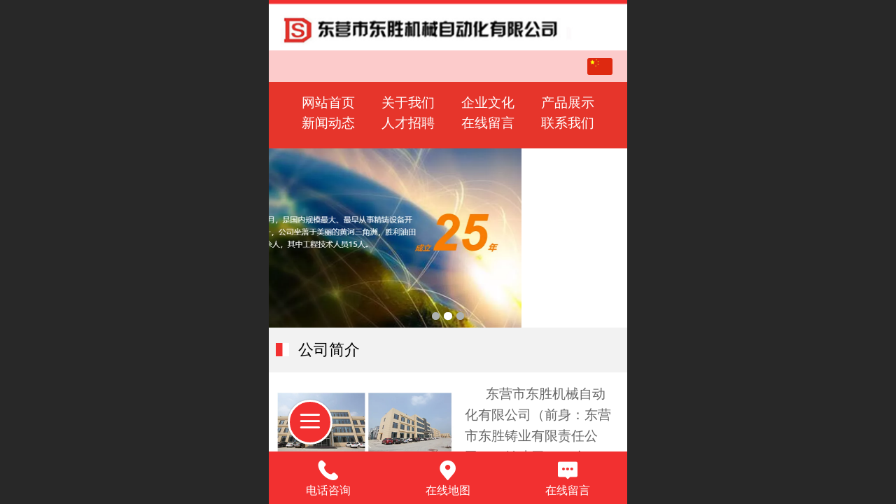

--- FILE ---
content_type: text/html; charset=UTF-8
request_url: http://m.xn--xhq352dc6af90d.com/
body_size: 22887
content:



<!--<html><head></head><body></body></html>-->
<!DOCTYPE html>
<html lang="zh">

<head>
    <title>东营市东胜机械自动化有限公司</title>
    <meta name="keywords" content=""><meta name="description" content="">
    <meta http-equiv="Content-type" content="text/html; charset=utf-8">
    <meta http-equiv="X-UA-Compatible" content="IE=edge">
    <meta http-equiv="Cache-Control" content="no-transform" />
    <meta name="viewport" content="width=device-width, initial-scale=1.0, maximum-scale=1.0, user-scalable=0" />
    <meta name="apple-mobile-web-app-capable" content="yes">
    <meta name="layoutmode" content="standard">
    <meta name="apple-mobile-web-app-status-bar-style" content="black">
    <meta name="renderer" content="webkit">
    <meta content="always" name="referrer">
    <meta name="wap-font-scale" content="no">
    <meta content="telephone=no" name="format-detection" />
    <META HTTP-EQUIV="Pragma" CONTENT="no-cache">
    <link rel="dns-prefetch" href="//mo.faisys.com">
    <link rel="dns-prefetch" href="//jzfe.faisys.com">
    <link rel="dns-prefetch" href="//fe.508sys.com">
    <script type="text/javascript" src="//fe.508sys.com/browserChecked_1_0/js/browserCheck.min.js?v=202203281611"></script>
    <script type="text/javascript">
        if (!BrowserChecked({
                reverse: true,
                notSupportList: [{
                    name: "ie",
                    version: "9"
                }]
            }).isSupport) {
            window.location.href = "/lvBrowser.jsp?url=" + encodeURIComponent(location.href);
        }

    </script>

    <script>document.domain = 'm.xn--xhq352dc6af90d.com'</script>
    <script>
        var _htmlFontSize = (function () {
            var clientWidth = document.documentElement ? document.documentElement.clientWidth : document.body
                .clientWidth;
            if (clientWidth > 768 && clientWidth < 1280) {
                clientWidth = 768;
            } else if (clientWidth >= 1280) {
                clientWidth = 512;
            }
            var fontSize = clientWidth / 16;
            if (fontSize <= 0) fontSize = 375 / 16;
            document.documentElement.style.fontSize = fontSize + "px";
            return fontSize;
        })();
    </script>

    <link type="text/css" href='//mo.faisys.com/dist/libs/css/base.min.css?v=202601191114'
        rel="stylesheet">

    
        <link type="text/css" href='//mo.faisys.com/dist/libs/css/baseOld.min.css?v=202601191114' rel="stylesheet">
    
    <script defer src="//mo.faisys.com/dist/visitor/client/915.14747400.js"></script><script defer src="//mo.faisys.com/dist/visitor/client/491.9737fae2.js"></script><script defer src="//mo.faisys.com/dist/visitor/client/main.40c41747.js"></script><link href="//mo.faisys.com/dist/visitor/client/main.3b92203d.css" rel="stylesheet">

    

    <link type="text/css" href="//mo.faisys.com/dist/libs/css/fontsIco.min.css" rel="stylesheet">


    <link rel='stylesheet' id='jzSingleModuleSkinFrame' type='text/css' href='//mos.faisys.com/17219431/2052/0/fkSingleModuleSkin.min.css?v=19700101080000'/>
<link rel='stylesheet' type='text/css' href='//jzfe.faisys.com/dist/jz/biz-shared/bizShared.min.css?v=202601211300'/>
<link rel='stylesheet' id='mobiStyleTemplateCss' type='text/css' href='//mo.faisys.com/css/template/1027_1.min.css?v=202307101206'/>
<link rel='stylesheet' type='text/css' href='//mo.faisys.com/css/mobi/priceCalendar.min.css?v=202405081156'/>
<link rel='stylesheet' id='css_faitest' type='text/css' href='//fe.508sys.com/faitest_1_4/css/faitest.min.css?v=202109281937'/>
<style id='specialModuleStyle'>
</style>
<style id='mobiTabStyleCss'>
</style>
<style id='mobiLabelStyleCss'>
</style>
<style id='mobiFoldStyleCss'>
.fk-foldStyle1 .f-formFoldButton.active{color: #f23030;}
.fk-foldStyle1 .f-formFoldButton.active .icon-fold:before{color: #f23030;}
.fk-foldStyle2 .f-formFoldButton.active{background: #f23030;}
.fk-foldStyle3 .f-formFoldButton.active{color: #f23030;}
.fk-foldStyle3 .f-formFoldButton.active .icon-fold:before{color: #f23030;}
</style>
<style id='mobiNoticeStyleCss'>
.icon-noticeNewStyleIconClass-6{background-color: #f23030;}
.icon-noticeNewStyleIconClass-7{background-color: #f23030;}
.icon-noticeNewStyleIconClass-8{border-color: #f23030;}
.icon-noticeNewStyleIconClass-8{color: #f23030;}
.icon-noticeNewStyleIconClass-9{color: #f23030;}
</style>
<style id='oldThemeColorStyle'>
.g_oldThemeColor{color: #f23030;}
.g_oldThemeBdColor{border-color: #f23030;}
.g_oldThemeBgColor{background-color: #f23030;}
.g_oldThemefillColor{fill: #f23030;}
.g_oldThemeHoverBgColor:hover{background-color: #f23030;}
</style>
<style id='fixedAreaBoxStyle'>
.webFooterBox .ui-calendar-calendar .ui-state-active{background-color: #f23030;}
.webFooterBox .ui-calendar-calendar .ui-calendar-startDate{background-color: #f23030;}
.webFooterBox .ui-calendar-prev:after{color: #f23030;}
.webFooterBox .ui-calendar-next:after{color: #f23030;}
.webFooterBox .fk-calendarNav{background-color: #f23030;}
</style>
<style id='footerNavStyle'>
 #p_footer_nav_wrap .s_hump .is_select .u_nav_icon_decorate .u_nav_icon{color: #fff;}
.p_footer_nav .u_nav{width:;}
</style><style id='mobiStyleModule'>
#module353 .formBannerTitle353{display:none !important;}
#module353 {padding:0px;}
#module353 {margin-left:0px;}
#module353 {margin-right:0px;}
#module353 {margin-top:0px;}
#module353 {margin-bottom:0px;}
#module353 .formMiddleContent353{padding:0px;}
#module353 .formMiddleContent353{margin-left:10px;}
#module353 .formMiddleContent353{margin-right:10px;}
#module353 .formMiddleContent353{margin-top:0px;}
#module353 .formMiddleContent353{margin-bottom:5px;}
#module353 {background:none;}
#module353 .formMiddle353 {background: #e6352b;}
#module353 .formMiddle353 .formMiddleCenter353{background:none;}
#module353 .formMiddleContent353{background:none;}
#module353 .g_background{background:none;}
#module353 .formMiddle353 .g_rich_content{font-size:0.51752rem;}
#module353 .formMiddle353 .g_rich_content{color:#ffffff;}
#module353 .formMiddle353 .g_rich_content a{font-size:0.51752rem;}
#module353 .formMiddle353 .g_rich_content a{text-decoration:none;}
#module355 .formBannerTitle355{display:none !important;}
#module355 {padding:0px;}
#module355 {margin-left:0px;}
#module355 {margin-right:0px;}
#module355 {margin-top:0px;}
#module355 {margin-bottom:0px;}
#module355 .formMiddleContent355{padding:0px;}
#module355 .formMiddleContent355{margin-left:0px;}
#module355 .formMiddleContent355{margin-right:0px;}
#module355 .formMiddleContent355{margin-top:0px;}
#module355 .formMiddleContent355{margin-bottom:0px;}
#module357 .formMiddle357 .picScaleClass{height:7.504043126684636rem;}
</style>
<style id='mobiCubeStyleModule'>
</style>
<style id='otherStyle'>
</style>
<style id="webBodyBackgroundStyle">
#g_web{background:none;}
#webContainerBox{background:none;}
#webBodyBackground{background:url(//12568629.s61i.faiusr.com/2/AD0ItZD-BRACGAAgrOqQywUo4Lq3KDCABTjoBw.jpg) center center;background-size:cover;}
</style>
<style type='text/css' id='independentColStyle'>
</style>
<style id='mobiFloatBtnCss'>
.form .floatBtnStyle0 .middle{background-color: #f23030;}
.form .floatBtnStyle1 .middle{background-color: #f23030;}
.form .floatBtnStyle2 .middle{border-color: #f23030;color: #f23030;}
.form .floatBtnStyle5 .middle{border-color: #f23030;color: #f23030;}
.form .floatBtnStyle7 .middle{border-color: #f23030;color: #f23030;}
.form .floatBtnStyle3 .middle{background:-webkit-linear-gradient(bottom,  #f23030 10%,rgba(248,151,151,1));background:-webkit-linear-gradient(bottom,  #f23030 10%,rgba(248,151,151,1));}
.form .floatBtnStyle4 .middle{background:-webkit-linear-gradient(bottom,  #f23030 10%,rgba(248,151,151,1));background:-webkit-linear-gradient(bottom,  #f23030 10%,rgba(248,151,151,1));border-color: #f23030;}
</style>
<style id='mobiBackTopBtnCss'>
.backTop .backTop_icon.icon-backTop0{background-color: #f23030;color:#fff;}
.backTop .backTop_icon.icon-backTop1{background-color:#fff;color: #f23030;}
.backTop .backTop_icon.icon-backTop2{background-color:#fff;color: #f23030;border-color: #f23030;}
</style>
<style id='mobiProductGroupCss'>
.jz_vertical_group_has_product .first_groupitem.selected .first_groupname, .jz_landscape_group_has_product .first_groupitem.selected .first_groupname, .jz_landscape_group_has_photo .first_groupitem.selected .first_groupname, .jz_vertical_group_has_photo .first_groupitem.selected .first_groupname {color: #f23030;}
.jz_landscape_group_has_product .first_groupitem.selected:after, .jz_landscape_group_has_photo .first_groupitem.selected:after{position: absolute;left: 0; bottom: 0px; content: ''; width: 100%; height: .1rem; border-radius: .5rem; background-color: #f23030;}
.jz_vertical_group_has_product .first_panel .mall_cart, .jz_landscape_group_has_product .first_panel .mall_cart{background-color: #f23030;}
</style>
<style id='mobiStyleNav' type='text/css'>
.open .navItem:nth-child(2) {transition-delay: 160ms;} 
.open .navItem:nth-child(4) {transition-delay: 240ms;} 
#navbar_110 .icon-navItemIcon:before{content:'';content:'';} 
#navbar_110 .icon-navItemIcon{background-image:none;} 
.open .navItem:nth-child(6) {transition-delay: 320ms;} 
#navbar_1001 .icon-navItemIcon:before{content:'\e935';content:'\e935';} 
#navbar_1001 .icon-navItemIcon{background-image:none;} 
.open .navItem:nth-child(8) {transition-delay: 400ms;} 
#navbar_106 .icon-navItemIcon:before{content:'';content:'';} 
#navbar_106 .icon-navItemIcon{background-image:none;} 
.open .navItem:nth-child(10) {transition-delay: 480ms;} 
#navbar_1000 .icon-navItemIcon:before{content:'\e66a';content:'\e66a';} 
#navbar_1000 .icon-navItemIcon{background-image:none;} 
.open .navItem:nth-child(12) {transition-delay: 560ms;} 
#navbar_1000 .icon-navItemIcon:before{content:'\eac1';content:'\eac1';} 
#navbar_1000 .icon-navItemIcon{background-image:none;} 
.open .navItem:nth-child(14) {transition-delay: 640ms;} 
.open .navItem:nth-child(16) {transition-delay: 720ms;} 
#navbar_107 .icon-navItemIcon:before{content:'';content:'';} 
#navbar_107 .icon-navItemIcon{background-image:none;} 
</style>
<style id='mobiStyleService' type='text/css'>
.open .serviceNavItem:nth-child(2) {transition-delay: 160ms;} 
#svebar_1 .icon-serItemIcon:before{content:'\e62c';content:'\e62c';} 
#svebar_1 .icon-serItemIcon{background-image:none;} 
.open .serviceNavItem:nth-child(4) {transition-delay: 240ms;} 
#svebar_3 .icon-serItemIcon:before{content:'\e67c';content:'\e67c';} 
#svebar_3 .icon-serItemIcon{background-image:none;} 
.open .serviceNavItem:nth-child(6) {transition-delay: 320ms;} 
#svebar_4 .icon-serItemIcon:before{content:'\e6b2';content:'\e6b2';} 
#svebar_4 .icon-serItemIcon{background-image:none;} 
</style>
<link rel='stylesheet' type='text/css' href='//fe.508sys.com/faitest_1_4/css/faitest.min.css?v=202109281937'/>
</head>

<body faiscoMobi="true" class="new_ui_body_wrap">
    <div id="preview" data-server-rendered="true" class="preview-area preview-area_visit g_locale2052" data-v-32ab3db8><!----> <!----> <div id="g_body" class="jz_themeV2 mobiCol3" data-v-32ab3db8><!----> <div class="webLeft" data-v-32ab3db8></div> <div id="g_web" class="g_web jz_theme_1027 jz_themePresetIndex_1 jz_newTheme jz_otherTheme" data-v-32ab3db8><div id="webLoading" class="loading" style="display: none" data-v-32ab3db8><div id="splashscreen" class="splashscreen ui-loader" data-v-32ab3db8><span class="ui-icon ui-icon-loading spin" data-v-32ab3db8></span></div></div> <div id="webTopBox" class="webTopBox" data-v-32ab3db8><div id="webTop" class="webTop" data-v-32ab3db8><div id="J_navExpandAnimate" class="jz_navExpendAnimate" data-v-32ab3db8></div> <div id="navbar" class="navbar navBaseIcon"><div id="navbarList" class="navbarList"></div> <div class="navTouchLeft"></div> <div class="navTouchRight"></div> <div class="navLeft icon-navLeft"></div> <div class="navRight icon-navRight"></div> <div class="jz_subMenuSeoGhost"></div> <!----></div> <!----></div></div> <div id="webHeaderBox" class="webHeaderBox" data-v-32ab3db8><!----> <div id="navButton" class="navButton" style="display:;" data-v-32ab3db8><div class="navButtonPanel" data-v-32ab3db8></div> <div class="menuNav" data-v-32ab3db8><div class="menuNavTip icon-menuNavTip" data-v-32ab3db8></div></div></div> <div id="headerWhiteBg" class="headerSiteMaskWhiteBg" data-v-32ab3db8></div> <div id="headerBg" class="headerSiteMaskBg" data-v-32ab3db8></div> <div id="webHeader" class="webHeader webHeaderBg" style="background:rgba(0,0,0,1.0);background-image:url(//17219431.s21i.faiusr.com/2/ABUIABACGAAg7uPS3wUorsef0QQw-wM4RQ!640x640.jpg);background-size:cover;" data-v-22389f19 data-v-32ab3db8><!----> <div id="mallThemeHeader" class="mallThemeHeader 1027  mallThemeHeaderStyle0" data-v-22389f19><div id="headerBgArea" class="headerBgArea" data-v-22389f19><div class="jz_top_wrapper J_top_wrapper" data-v-22389f19><a id="pageLogoImg" href="/" class="J_logoImg f_logo" style="background-size:contain;background-position:center;background-repeat:no-repeat;background-image:url(//2.ss.508sys.com/image/no-pic.jpg);" data-v-22389f19></a> <div class="f_input_box" data-v-22389f19><i class="f_icon_conter faisco-icons-S000182" data-v-22389f19></i> <input placeholder="搜索" data-v-22389f19></div> <a href="pg.jsp" data-v-22389f19><i class="faisco-icons-S000183" data-v-22389f19></i></a></div></div> <div class="headerHandlerArea" data-v-22389f19><div class="logoArea" data-v-22389f19><a href="/" data-v-22389f19><span id="pageLogoMall" sid="0" pw="160" ph="160" class="pageLogo" data-v-22389f19><div id="pageLogoImgMall" class="J_logoImg logoImg" style="background-size:contain;background-position:center;background-repeat:no-repeat;background-image:url(//2.ss.508sys.com/image/no-pic.jpg);" data-v-22389f19></div></span></a></div> <div class="titleMallArea" data-v-22389f19><div class="titleArea" data-v-22389f19><span class="pageTitle" data-v-22389f19><h1 style="font-weight:normal;font-size:inherit;display:inline-block;width:100%;overflow:hidden;text-overflow:ellipsis;" data-v-22389f19><a id="pageTitleMall" href="/" style="color:inherit;" data-v-22389f19></a></h1></span></div> <div class="mallUserBtnArea" style="display: flex" data-v-22389f19><a href="pr.jsp" hidefocus="true" class="headerItemMenu noMallMenu allProducts" style="display:block;flex:1;" data-v-22389f19><div class="headerMenuNum" data-v-22389f19><span class="icon-allProductIcon" data-v-22389f19></span> <span class="allProductNumText" data-v-22389f19>71</span></div> <span class="headerMenuText" data-v-22389f19>全部商品</span></a> <a hidefocus="true" href="profile.jsp" class="headerItemMenu noMallMenu userCenter" style="flex:1;" data-v-22389f19><div class="headerMenuIcon icon-headerMenuIcon" data-v-22389f19></div> <span class="headerMenuText" data-v-22389f19>
                                个人中心
                            </span></a> <!----></div> <div class="headerMenuBg" data-v-22389f19></div></div></div></div> <div id="header" class="header-forLogo header" style="padding:0px;" data-v-22389f19><span id="pageLogo" sid="0" pw="160" ph="160" class="pageLogo" style="display:none;" data-v-22389f19><a href="/" data-v-22389f19><div id="pageLogoImg" class="J_logoImg logoImg" style="background-size:contain;background-position:center;background-repeat:no-repeat;background-image:url(//2.ss.508sys.com/image/no-pic.jpg);" data-v-22389f19></div></a></span> <span id="pageTitle" class="pageTitle" data-v-22389f19><div style="font-weight:normal;font-size:inherit;display:inline-block;width:100%;overflow:hidden;text-overflow:ellipsis;" data-v-22389f19><a href="/" style="color:inherit;" data-v-22389f19></a></div></span></div></div> <!----> <div id="webMultilingualArea" class="multilingualArea" data-v-32ab3db8><div class="multilingual"><!----> <!----> <!----></div></div></div> <div id="webBannerBox" class="webBannerBox moveAnimation" data-v-32ab3db8><!----> <!----> <!----></div> <div id="webContainerBox" class="webContainerBox" style="overflow:hidden;" data-v-32ab3db8><div id="webModuleContainer" class="webModuleContainer" data-v-32ab3db8><div id="module353" _moduleStyle="2" _autoHeight="1" _height="0" _autoWidth="1" _width="0" _inPopupZone="0" _inTab="0" _inFold="0" _infloatzone="0" _bHeight="0" _headerHiden="" class="form Handle module353 formStyle2" data-v-32ab3db8><div _bannerAutoHeight="1" class="formBannerTitle formBannerTitle353" style="display:;"><div class="titleLeft titleLeft353"></div> <div class="clearFix titleCenter titleCenter353"><div class="titleText titleText353"><div class="titleTextIcon icon-titleText">
                     
                </div> <div class="textContent"><span class="textModuleName">图文展示</span> <!----> <div class="textContentSubTitle">
                        副标题
                    </div></div></div> <!----> <div class="formBannerMore formBannerMore353"><!----></div> <!----></div> <div class="titleRight titleRight353"></div></div> <div class="formMiddle formMiddle353"><div class="middleLeft middleLeft353"></div> <div class="middleCenter middleCenter353"><div _innerType="1" class="formMiddleContent moduleContent formMiddleContent353"><div class="module_content"><div class="J_marqueeContainer353"><!----> <!----> <!----> <div class="J_richMarqueePanel353"><div class="f-contentPanel J_richContentPanel353"><!----> <div class="richContent g_rich_content richContent0 richContent353"><p style="text-align:center;line-height:1.7em;"><a href="/index.jsp" astyle_h="1" _t="100" _i="AGQIAxIA" _n="首页" target="_self" style="text-decoration:none;"><span style="color:#ffffff;font-size:0.6037735849056604rem">网站首页</span></a><span style="text-decoration:none;color:#ffffff;font-size:0.6037735849056604rem">　　</span><a href="/col.jsp?id=110" astyle_h="1" _t="100" _i="AGQIbhIA" _n="关于我们" target="_self" style="text-decoration:none;"><span style="color:#ffffff;font-size:0.6037735849056604rem">关于我们‍</span></a><span style="text-decoration:none;color:#ffffff;font-size:0.6037735849056604rem">　　</span><a href="/col.jsp?id=112" astyle_h="1" _t="100" _i="AGQIcBIA" _n="企业文化" target="_self" style="text-decoration:none;"><span style="color:#ffffff;font-size:0.6037735849056604rem">企业文化</span></a><span style="text-decoration:none;color:#ffffff;font-size:0.6037735849056604rem">　　</span><a href="/col.jsp?id=113" astyle_h="1" _t="100" _i="AGQIcRIA" _n="产品中心" target="_self" style="text-decoration:none;"><span style="color:#ffffff;font-size:0.6037735849056604rem">产品展示</span></a></p><p style="text-align:center;line-height:1.7em;"><a href="/col.jsp?id=105" astyle_h="1" _t="100" _i="AGQIaRIA" _n="新闻动态" target="_self" style="text-decoration:none;"><span style="color:#ffffff;font-size:0.6037735849056604rem">新闻动态</span></a><span style="text-decoration:none;color:#ffffff;font-size:0.6037735849056604rem">　　</span><a href="/col.jsp?id=111" astyle_h="1" _t="100" _i="AGQIbxIA" _n="人才招聘" target="_self" style="text-decoration:none;"><span style="color:#ffffff;font-size:0.6037735849056604rem">人才招聘‍</span></a><span style="text-decoration:none;color:#ffffff;font-size:0.6037735849056604rem">　　</span><a href="/mb.jsp" astyle_h="1" _t="100" _i="AGQICRIA" _n="留言板" target="_self" style="text-decoration:none;"><span style="color:#ffffff;font-size:0.6037735849056604rem">在线留言</span></a><span style="text-decoration:none;color:#ffffff;font-size:0.6037735849056604rem">　　</span><a href="/col.jsp?id=107" astyle_h="1" _t="100" _i="AGQIaxIA" _n="联系我们" target="_self" style="text-decoration:none;"><span style="color:#ffffff;font-size:0.6037735849056604rem">联系我们</span></a></p></div> <div class="clear"></div></div></div></div></div></div></div> <div class="middleRight middleRight353"></div></div> <!----></div><div id="module355" _moduleStyle="42" _autoHeight="1" _height="0" _autoWidth="1" _width="0" _inPopupZone="0" _inTab="0" _inFold="0" _infloatzone="0" _bHeight="0" _headerHiden="" class="form Handle module355 formStyle42" data-v-32ab3db8><div _bannerAutoHeight="1" class="formBannerTitle formBannerTitle355" style="display:;"><div class="titleLeft titleLeft355"></div> <div class="clearFix titleCenter titleCenter355"><div class="titleText titleText355"><div class="titleTextIcon icon-titleText">
                     
                </div> <div class="textContent"><span class="textModuleName">轮播多图</span> <!----> <div class="textContentSubTitle">
                        副标题
                    </div></div></div> <!----> <div class="formBannerMore formBannerMore355"><!----></div> <!----></div> <div class="titleRight titleRight355"></div></div> <div class="formMiddle formMiddle355"><div class="middleLeft middleLeft355"></div> <div class="middleCenter middleCenter355"><div _innerType="1" class="formMiddleContent moduleContent formMiddleContent355"><div class="module_content"><div id="carouselMultiPhoto355" class="carouselMultiPhoto"><!----> <!----> <div class="content_wrap"><div class="photoModule styleForm6"><div id="photoSwipe355" class="photoSwipe"><div class="photoSwipeBox"><div data-picId="ABUIABACGAAgzbv56QUo6NmxKjCcCDiQBA" class="swipImgArea imageDiv"><a hidefocus="true" class="imgHref"><img id="ABUIABACGAAgzbv56QUo6NmxKjCcCDiQBA" src-original="//17219431.s21i.faiusr.com/2/ABUIABACGAAgzbv56QUo6NmxKjCcCDiQBA!1000x1000.jpg" src="//mo.faisys.com/image/loading/transparent.png" vwidth="1052" vheight="528" photoIndex="0" class="J_noOpenDesigner J_img_lazyload stretchImg"></a></div><div data-picId="ABUIABACGAAgzbv56QUo4KSm9wYwnAg4kAQ" class="swipImgArea imageDiv"><a hidefocus="true" class="imgHref"><img id="ABUIABACGAAgzbv56QUo4KSm9wYwnAg4kAQ" src-original="//17219431.s21i.faiusr.com/2/ABUIABACGAAgzbv56QUo4KSm9wYwnAg4kAQ!1000x1000.jpg" src="//mo.faisys.com/image/loading/transparent.png" vwidth="1052" vheight="528" photoIndex="1" class="J_noOpenDesigner J_img_lazyload stretchImg"></a></div><div data-picId="ABUIABACGAAgzbv56QUomJnyVDCcCDiQBA" class="swipImgArea imageDiv"><a hidefocus="true" class="imgHref"><img id="ABUIABACGAAgzbv56QUomJnyVDCcCDiQBA" src-original="//17219431.s21i.faiusr.com/2/ABUIABACGAAgzbv56QUomJnyVDCcCDiQBA!1000x1000.jpg" src="//mo.faisys.com/image/loading/transparent.png" vwidth="1052" vheight="528" photoIndex="2" class="J_noOpenDesigner J_img_lazyload stretchImg"></a></div></div> <div id="photoBullet355" class="photoBullet fk-photoBulletStyle" style="display:block;height:auto !important;word-wrap:break-word;"><table class="tableFix"><tbody><tr><td class="f-imgName"><div id="imgName355" class="imgName g_carouselPhoto_link"></div></td> <td class="tdUl"><ul id="bullets355" class="bullets f-bullets J_noOpenDesigner"><li class="J_noOpenDesigner on"></li><li class="J_noOpenDesigner"></li><li class="J_noOpenDesigner"></li></ul></td></tr></tbody></table></div></div></div></div> <!----></div></div></div></div> <div class="middleRight middleRight355"></div></div> <!----></div><div id="module356" _moduleStyle="2" _autoHeight="1" _height="0" _autoWidth="1" _width="0" _inPopupZone="0" _inTab="0" _inFold="0" _infloatzone="0" _bHeight="0" _headerHiden="" class="form Handle module356 formStyle2" data-v-32ab3db8><div _bannerAutoHeight="1" class="formBannerTitle formBannerTitle356" style="display:;"><div class="titleLeft titleLeft356"></div> <div class="clearFix titleCenter titleCenter356"><div class="titleText titleText356"><div class="titleTextIcon icon-titleText">
                     
                </div> <div class="textContent"><span class="textModuleName">公司简介</span> <!----> <div class="textContentSubTitle">
                        副标题
                    </div></div></div> <!----> <div class="formBannerMore formBannerMore356"><!----></div> <!----></div> <div class="titleRight titleRight356"></div></div> <div class="formMiddle formMiddle356"><div class="middleLeft middleLeft356"></div> <div class="middleCenter middleCenter356"><div _innerType="0" class="formMiddleContent moduleContent formMiddleContent356"><div class="module_content"><div class="J_marqueeContainer356"><!----> <!----> <!----> <div class="J_richMarqueePanel356"><div class="f-contentPanel J_richContentPanel356"><div class="textImg1" style="width:50%;"><a hidefocus="true" rel="" style="width:100%;"><img alt="ABUIABAEGAAg97f56QUoxoXxWTCiBzjvBA" data-source="//17219431.s21i.faiusr.com/4/ABUIABAEGAAg97f56QUoxoXxWTCiBzjvBA.png" src-original="//17219431.s21i.faiusr.com/4/ABUIABAEGAAg97f56QUoxoXxWTCiBzjvBA.png" src="//mo.faisys.com/image/loading/transparent.png" class="J_img_lazyload"></a></div> <div class="richContent g_rich_content richContent1 richContent356"><p style="line-height:1.5em;text-indent:2em;"><span style="color:#666666;text-indent:28px;font-size:0.5175202156334232rem"></span></p><p style="text-size-adjust:100%;color:#666666;text-indent:28px;text-align:left;line-height:1.5em;"><span style="font-size:0.5175202156334232rem;font-family:微软雅黑"></span></p><p>&nbsp; &nbsp; &nbsp; 东营市东胜机械自动化有限公司（前身：东营市东胜铸业有限责任公司），始建于1993年12月，公司坐落于美丽的黄河三角洲，胜利油田腹地。公司现有员工70余人，其中工程技术人员21人。</p><p><span><span>&nbsp; &nbsp; &nbsp; </span></span>公司已通过了质量管理体系（GB/T19001-2016/ISO9001:2015）、环境管理体系（GB/T24001-2016/ISO14001:2015）、职业健康与安全管理体系（GB/T45001-2020/ISO45001:2018）以及欧盟CE认证，并拥有蓄热式燃气节能焙烧炉、三（四）臂制壳机械手、浇注机械手、精铸酸洗废水处理设备等多项国家专利产品 <span style="color:#666666;text-indent:28px;font-size:0.51752rem;"> </span><a href="/col.jsp?id=110" astyle_h="1" _t="100" _i="AGQIbhIA" _n="关于我们" target="_self" style="text-indent:28px;text-decoration-line:none;"><span style="color:#cc0000;font-size:0.5175202156334232rem">查看更多&gt;&gt;</span></a></p><p style="text-size-adjust:100%;color:#666666;text-indent:28px;text-align:left;line-height:1.5em;"><span style="font-size:0.5175202156334232rem;font-family:微软雅黑"><br /></span></p></div> <div class="clear"></div></div></div></div></div></div></div> <div class="middleRight middleRight356"></div></div> <!----></div><div id="module357" _moduleStyle="3" _autoHeight="1" _height="0" _autoWidth="1" _width="0" _inPopupZone="0" _inTab="0" _inFold="0" _infloatzone="0" _bHeight="0" _headerHiden="" class="form Handle module357 formStyle3" data-v-32ab3db8><div _bannerAutoHeight="1" class="formBannerTitle formBannerTitle357" style="display:;"><div class="titleLeft titleLeft357"></div> <div class="clearFix titleCenter titleCenter357"><div class="titleText titleText357"><div class="titleTextIcon icon-titleText">
                     
                </div> <div class="textContent"><span class="textModuleName">推荐产品</span> <!----> <div class="textContentSubTitle">
                        副标题
                    </div></div></div> <!----> <div class="formBannerMore formBannerMore357"><a href="/pr.jsp?moduleId=357" rel="" class="titleMoreLink titleMoreLink357"><span class="titleMoreIcon icon-titleMore titleMoreIcon357">
                         
                    </span> <span class="titleMore titleMore357">更多</span> <!----></a></div> <!----></div> <div class="titleRight titleRight357"></div></div> <div class="formMiddle formMiddle357"><div class="middleLeft middleLeft357"></div> <div class="middleCenter middleCenter357"><div _innerType="0" class="formMiddleContent moduleContent formMiddleContent357"><div class="module_content"><div class="product-list-wrap  colmum2 radiusInwrap"><div id="mProductList357" mType="7" class="mProductList styleForm7 fk-mProductList7"><div id="productSwipe357" class="swipe productSwipe"><div class="productSwipeContainer"><div id="productSwipeItem1" class="productSwipeItem"><div class="productSwipeDiv"><div id="productCrossedSlide34_module357" topClassName="productListTopIcon" topSwitch="on" productId="34" productName="制壳机械手" title="" class="productCrossedSlide J_product_item imgBorderRadius"><a href="/pd.jsp?mid=357&amp;pid=34" onclick="sessionStorage.setItem('clickPdFrom', '产品展示模块');null"><div class="fk-productListImgWrap"><!----> <!----> <div id="crossedSlideImg34module357" class="crossedSlideImg"><div alt="制壳机械手" src-original="//17219431.s21i.faiusr.com/4/ABUIABAEGAAgwM_U3wUo7Mvh-gcwmgQ4lwM!450x450.png" class="J_img_lazyload style7Img  coverSize" style="background-repeat:no-repeat;background-size:cover;background-position:center;background-image:url(//mo.faisys.com/image/loading/transparent.png);"></div></div> <!----></div> <!----> <!----> <div class=" paramPadding  paramCollection  needPaddingWrap"><p class="g_link paramName g_productName g_newProductName paramNowrap textAlign_left defaultProName"><!---->
    制壳机械手
</p> <!----> </div></a></div><div id="productCrossedSlide33_module357" topClassName="productListTopIcon" topSwitch="on" productId="33" productName="旋转蓄热式节能燃气焙烧炉" title="" class="productCrossedSlide J_product_item imgBorderRadius needMarginClass"><a href="/pd.jsp?mid=357&amp;pid=33" onclick="sessionStorage.setItem('clickPdFrom', '产品展示模块');null"><div class="fk-productListImgWrap"><!----> <!----> <div id="crossedSlideImg33module357" class="crossedSlideImg"><div alt="旋转蓄热式节能燃气焙烧炉" src-original="//17219431.s21i.faiusr.com/2/ABUIABACGAAghPWE3wUovbzb3wUwgCA4qhU!450x450.jpg" class="J_img_lazyload style7Img  coverSize" style="background-repeat:no-repeat;background-size:cover;background-position:center;background-image:url(//mo.faisys.com/image/loading/transparent.png);"></div></div> <!----></div> <!----> <!----> <div class=" paramPadding  paramCollection  needPaddingWrap"><p class="g_link paramName g_productName g_newProductName paramNowrap textAlign_left defaultProName"><!---->
    旋转蓄热式节能燃气焙烧炉
</p> <!----> </div></a></div> <!----></div></div><div id="productSwipeItem3" class="productSwipeItem"><div class="productSwipeDiv"><div id="productCrossedSlide88_module357" topClassName="productListTopIcon" topSwitch="on" productId="88" productName="智能电热脱蜡釜" title="" class="productCrossedSlide J_product_item imgBorderRadius"><a href="/pd.jsp?mid=357&amp;pid=88" onclick="sessionStorage.setItem('clickPdFrom', '产品展示模块');null"><div class="fk-productListImgWrap"><!----> <!----> <div id="crossedSlideImg88module357" class="crossedSlideImg"><div alt="智能电热脱蜡釜" src-original="//17219431.s21i.faiusr.com/2/ABUIABACGAAgwKPB6wUo0Zr7ZDDNBDi1Aw!450x450.jpg" class="J_img_lazyload style7Img  coverSize" style="background-repeat:no-repeat;background-size:cover;background-position:center;background-image:url(//mo.faisys.com/image/loading/transparent.png);"></div></div> <!----></div> <!----> <!----> <div class=" paramPadding  paramCollection  needPaddingWrap"><p class="g_link paramName g_productName g_newProductName paramNowrap textAlign_left defaultProName"><!---->
    智能电热脱蜡釜
</p> <!----> </div></a></div><div id="productCrossedSlide31_module357" topClassName="productListTopIcon" topSwitch="on" productId="31" productName="双工位免缸射蜡机" title="" class="productCrossedSlide J_product_item imgBorderRadius needMarginClass"><a href="/pd.jsp?mid=357&amp;pid=31" onclick="sessionStorage.setItem('clickPdFrom', '产品展示模块');null"><div class="fk-productListImgWrap"><!----> <!----> <div id="crossedSlideImg31module357" class="crossedSlideImg"><div alt="双工位免缸射蜡机" src-original="//17219431.s21i.faiusr.com/4/ABUIABAEGAAg3fOE3wUo7IHSjAEwnQQ4pAM!450x450.png" class="J_img_lazyload style7Img  coverSize" style="background-repeat:no-repeat;background-size:cover;background-position:center;background-image:url(//mo.faisys.com/image/loading/transparent.png);"></div></div> <!----></div> <!----> <!----> <div class=" paramPadding  paramCollection  needPaddingWrap"><p class="g_link paramName g_productName g_newProductName paramNowrap textAlign_left defaultProName"><!---->
    双工位免缸射蜡机
</p> <!----> </div></a></div> <!----></div></div><div id="productSwipeItem5" class="productSwipeItem"><div class="productSwipeDiv"><div id="productCrossedSlide32_module357" topClassName="productListTopIcon" topSwitch="on" productId="32" productName="智能连续式蜡处理系统" title="" class="productCrossedSlide J_product_item imgBorderRadius"><a href="/pd.jsp?mid=357&amp;pid=32" onclick="sessionStorage.setItem('clickPdFrom', '产品展示模块');null"><div class="fk-productListImgWrap"><!----> <!----> <div id="crossedSlideImg32module357" class="crossedSlideImg"><div alt="智能连续式蜡处理系统" src-original="//17219431.s21i.faiusr.com/4/ABUIABAEGAAgz-SE3wUo5tWV1AIwqQQ48QI!450x450.png" class="J_img_lazyload style7Img  coverSize" style="background-repeat:no-repeat;background-size:cover;background-position:center;background-image:url(//mo.faisys.com/image/loading/transparent.png);"></div></div> <!----></div> <!----> <!----> <div class=" paramPadding  paramCollection  needPaddingWrap"><p class="g_link paramName g_productName g_newProductName paramNowrap textAlign_left defaultProName"><!---->
    智能连续式蜡处理系统
</p> <!----> </div></a></div><div id="productCrossedSlide80_module357" topClassName="productListTopIcon" topSwitch="on" productId="80" productName="悬挂链输送线" title="" class="productCrossedSlide J_product_item imgBorderRadius needMarginClass"><a href="/pd.jsp?mid=357&amp;pid=80" onclick="sessionStorage.setItem('clickPdFrom', '产品展示模块');null"><div class="fk-productListImgWrap"><!----> <!----> <div id="crossedSlideImg80module357" class="crossedSlideImg"><div alt="悬挂链输送线" src-original="//17219431.s21i.faiusr.com/4/ABUIABAEGAAg8q7_3gUo_cWxgwIw8gI4lgI.png" class="J_img_lazyload style7Img  coverSize" style="background-repeat:no-repeat;background-size:cover;background-position:center;background-image:url(//mo.faisys.com/image/loading/transparent.png);"></div></div> <!----></div> <!----> <!----> <div class=" paramPadding  paramCollection  needPaddingWrap"><p class="g_link paramName g_productName g_newProductName paramNowrap textAlign_left defaultProName"><!---->
    悬挂链输送线
</p> <!----> </div></a></div> <!----></div></div><div id="productSwipeItem7" class="productSwipeItem"><div class="productSwipeDiv"><div id="productCrossedSlide46_module357" topClassName="productListTopIcon" topSwitch="on" productId="46" productName="C型大件免缸射蜡机" title="" class="productCrossedSlide J_product_item imgBorderRadius"><a href="/pd.jsp?mid=357&amp;pid=46" onclick="sessionStorage.setItem('clickPdFrom', '产品展示模块');null"><div class="fk-productListImgWrap"><!----> <!----> <div id="crossedSlideImg46module357" class="crossedSlideImg"><div alt="C型大件免缸射蜡机" src-original="//17219431.s21i.faiusr.com/2/ABUIABACGAAgpe2M4QUopr7o6QUwxwU4iQQ!450x450.jpg" class="J_img_lazyload style7Img  coverSize" style="background-repeat:no-repeat;background-size:cover;background-position:center;background-image:url(//mo.faisys.com/image/loading/transparent.png);"></div></div> <!----></div> <!----> <!----> <div class=" paramPadding  paramCollection  needPaddingWrap"><p class="g_link paramName g_productName g_newProductName paramNowrap textAlign_left defaultProName"><!---->
    C型大件免缸射蜡机
</p> <!----> </div></a></div><div id="productCrossedSlide47_module357" topClassName="productListTopIcon" topSwitch="on" productId="47" productName="横开模模头射蜡机" title="" class="productCrossedSlide J_product_item imgBorderRadius needMarginClass"><a href="/pd.jsp?mid=357&amp;pid=47" onclick="sessionStorage.setItem('clickPdFrom', '产品展示模块');null"><div class="fk-productListImgWrap"><!----> <!----> <div id="crossedSlideImg47module357" class="crossedSlideImg"><div alt="横开模模头射蜡机" src-original="//17219431.s21i.faiusr.com/4/ABUIABAEGAAgoLDt4AUo_of29QEwsgI4gwI.png" class="J_img_lazyload style7Img  coverSize" style="background-repeat:no-repeat;background-size:cover;background-position:center;background-image:url(//mo.faisys.com/image/loading/transparent.png);"></div></div> <!----></div> <!----> <!----> <div class=" paramPadding  paramCollection  needPaddingWrap"><p class="g_link paramName g_productName g_newProductName paramNowrap textAlign_left defaultProName"><!---->
    横开模模头射蜡机
</p> <!----> </div></a></div> <!----></div></div><div id="productSwipeItem9" class="productSwipeItem"><div class="productSwipeDiv"><div id="productCrossedSlide27_module357" topClassName="productListTopIcon" topSwitch="on" productId="27" productName="全自动中（低）温射蜡机" title="" class="productCrossedSlide J_product_item imgBorderRadius"><a href="/pd.jsp?mid=357&amp;pid=27" onclick="sessionStorage.setItem('clickPdFrom', '产品展示模块');null"><div class="fk-productListImgWrap"><!----> <!----> <div id="crossedSlideImg27module357" class="crossedSlideImg"><div alt="全自动中（低）温射蜡机" src-original="//17219431.s21i.faiusr.com/4/ABUIABAEGAAgz67_3gUozOiN_wUwgBI4wA0!450x450.png" class="J_img_lazyload style7Img  coverSize" style="background-repeat:no-repeat;background-size:cover;background-position:center;background-image:url(//mo.faisys.com/image/loading/transparent.png);"></div></div> <!----></div> <!----> <!----> <div class=" paramPadding  paramCollection  needPaddingWrap"><p class="g_link paramName g_productName g_newProductName paramNowrap textAlign_left defaultProName"><!---->
    全自动中（低）温射蜡机
</p> <!----> </div></a></div><div id="productCrossedSlide20_module357" topClassName="productListTopIcon" topSwitch="on" productId="20" productName="封闭式振壳机" title="" class="productCrossedSlide J_product_item imgBorderRadius needMarginClass"><a href="/pd.jsp?mid=357&amp;pid=20" onclick="sessionStorage.setItem('clickPdFrom', '产品展示模块');null"><div class="fk-productListImgWrap"><!----> <!----> <div id="crossedSlideImg20module357" class="crossedSlideImg"><div alt="封闭式振壳机" src-original="//17219431.s21i.faiusr.com/4/ABUIABAEGAAg2q7_3gUo8OvJ_gcwkAM4lQQ!450x450.png" class="J_img_lazyload style7Img  coverSize" style="background-repeat:no-repeat;background-size:cover;background-position:center;background-image:url(//mo.faisys.com/image/loading/transparent.png);"></div></div> <!----></div> <!----> <!----> <div class=" paramPadding  paramCollection  needPaddingWrap"><p class="g_link paramName g_productName g_newProductName paramNowrap textAlign_left defaultProName"><!---->
    封闭式振壳机
</p> <!----> </div></a></div> <!----></div></div><div id="productSwipeItem11" class="productSwipeItem"><div class="productSwipeDiv"><div id="productCrossedSlide36_module357" topClassName="productListTopIcon" topSwitch="on" productId="36" productName="硅碳棒焙烧炉" title="" class="productCrossedSlide J_product_item imgBorderRadius"><a href="/pd.jsp?mid=357&amp;pid=36" onclick="sessionStorage.setItem('clickPdFrom', '产品展示模块');null"><div class="fk-productListImgWrap"><!----> <!----> <div id="crossedSlideImg36module357" class="crossedSlideImg"><div alt="硅碳棒焙烧炉" src-original="//17219431.s21i.faiusr.com/2/ABUIABACGAAg5emM4QUo4JWAqgcw0wI4yAI.jpg" class="J_img_lazyload style7Img  coverSize" style="background-repeat:no-repeat;background-size:cover;background-position:center;background-image:url(//mo.faisys.com/image/loading/transparent.png);"></div></div> <!----></div> <!----> <!----> <div class=" paramPadding  paramCollection  needPaddingWrap"><p class="g_link paramName g_productName g_newProductName paramNowrap textAlign_left defaultProName"><!---->
    硅碳棒焙烧炉
</p> <!----> </div></a></div><div id="productCrossedSlide23_module357" topClassName="productListTopIcon" topSwitch="on" productId="23" productName="低温蜡制膏机" title="" class="productCrossedSlide J_product_item imgBorderRadius needMarginClass"><a href="/pd.jsp?mid=357&amp;pid=23" onclick="sessionStorage.setItem('clickPdFrom', '产品展示模块');null"><div class="fk-productListImgWrap"><!----> <!----> <div id="crossedSlideImg23module357" class="crossedSlideImg"><div alt="低温蜡制膏机" src-original="//17219431.s21i.faiusr.com/4/ABUIABAEGAAgzK7_3gUowNbHdjCADDiAEA!450x450.png" class="J_img_lazyload style7Img  coverSize" style="background-repeat:no-repeat;background-size:cover;background-position:center;background-image:url(//mo.faisys.com/image/loading/transparent.png);"></div></div> <!----></div> <!----> <!----> <div class=" paramPadding  paramCollection  needPaddingWrap"><p class="g_link paramName g_productName g_newProductName paramNowrap textAlign_left defaultProName"><!---->
    低温蜡制膏机
</p> <!----> </div></a></div> <!----></div></div><div id="productSwipeItem13" class="productSwipeItem"><div class="productSwipeDiv"><div id="productCrossedSlide29_module357" topClassName="productListTopIcon" topSwitch="on" productId="29" productName="酸洗,碱爆废水处理系统" title="" class="productCrossedSlide J_product_item imgBorderRadius"><a href="/pd.jsp?mid=357&amp;pid=29" onclick="sessionStorage.setItem('clickPdFrom', '产品展示模块');null"><div class="fk-productListImgWrap"><!----> <!----> <div id="crossedSlideImg29module357" class="crossedSlideImg"><div alt="酸洗,碱爆废水处理系统" src-original="//17219431.s21i.faiusr.com/4/ABUIABAEGAAg4a7_3gUogMihNjDtGjjUEw!450x450.png" class="J_img_lazyload style7Img  coverSize" style="background-repeat:no-repeat;background-size:cover;background-position:center;background-image:url(//mo.faisys.com/image/loading/transparent.png);"></div></div> <!----></div> <!----> <!----> <div class=" paramPadding  paramCollection  needPaddingWrap"><p class="g_link paramName g_productName g_newProductName paramNowrap textAlign_left defaultProName"><!---->
    酸洗,碱爆废水处理系统
</p> <!----> </div></a></div><div id="productCrossedSlide25_module357" topClassName="productListTopIcon" topSwitch="on" productId="25" productName="浇注机械手" title="" class="productCrossedSlide J_product_item imgBorderRadius needMarginClass"><a href="/pd.jsp?mid=357&amp;pid=25" onclick="sessionStorage.setItem('clickPdFrom', '产品展示模块');null"><div class="fk-productListImgWrap"><!----> <!----> <div id="crossedSlideImg25module357" class="crossedSlideImg"><div alt="浇注机械手" src-original="//17219431.s21i.faiusr.com/4/ABUIABAEGAAgzq7_3gUoqKv8uwMwgAM4rQI.png" class="J_img_lazyload style7Img  coverSize" style="background-repeat:no-repeat;background-size:cover;background-position:center;background-image:url(//mo.faisys.com/image/loading/transparent.png);"></div></div> <!----></div> <!----> <!----> <div class=" paramPadding  paramCollection  needPaddingWrap"><p class="g_link paramName g_productName g_newProductName paramNowrap textAlign_left defaultProName"><!---->
    浇注机械手
</p> <!----> </div></a></div> <!----></div></div></div> <div id="productBullet" class="productBullet"><ul id="bullets" class="bullets"><li class="on"></li><li></li><li></li><li></li><li></li><li></li><li></li></ul></div></div></div> <!----> <!----></div></div></div></div> <div class="middleRight middleRight357"></div></div> <!----></div><div id="module358" _moduleStyle="6" _autoHeight="1" _height="0" _autoWidth="1" _width="0" _inPopupZone="0" _inTab="0" _inFold="0" _infloatzone="0" _bHeight="0" _headerHiden="" class="form Handle module358 formStyle6" data-v-32ab3db8><div _bannerAutoHeight="1" class="formBannerTitle formBannerTitle358" style="display:;"><div class="titleLeft titleLeft358"></div> <div class="clearFix titleCenter titleCenter358"><div class="titleText titleText358"><div class="titleTextIcon icon-titleText">
                     
                </div> <div class="textContent"><span class="textModuleName">新闻中心</span> <!----> <div class="textContentSubTitle">
                        副标题
                    </div></div></div> <!----> <div class="formBannerMore formBannerMore358"><a href="/nr.jsp?moduleId=358" rel="" class="titleMoreLink titleMoreLink358"><span class="titleMoreIcon icon-titleMore titleMoreIcon358">
                         
                    </span> <span class="titleMore titleMore358">更多</span> <!----></a></div> <!----></div> <div class="titleRight titleRight358"></div></div> <div class="formMiddle formMiddle358"><div class="middleLeft middleLeft358"></div> <div class="middleCenter middleCenter358"><div _innerType="0" class="formMiddleContent moduleContent formMiddleContent358"><div class="module_content"><div class="news_list_wrap"><div id="newsList358" class="newsList news_list_module newsList0"><div id="" picNum="0"><div picNum="0"><div class="text_list"><div id="newsLine28" topClassName="top2" topSwitch="off" newsId="28" newsName="浅谈节能、环保、减排设备在精铸生产中的应用" class="lineHeightStyle newsLine J_lineHeigh line icon-gline wWLine topFlagLine   firstClass wholeLine J_lineH j-lineH "><div id="lineBody28" class="lineBody lineBodyTable onlyTitle"><div class="wholeLineTFTableCell"><div class="g_topFlag g_topFlag1 "></div></div> <div class="linkTableCell"><div class="linkTable"><!----> <div class="tableTitle"><a href="/nd.jsp?mid=358&amp;id=28&amp;groupId=0" hidefocus="true" target="_self" class="J_linkH g_link g_news_title news_title newTitle  defaultDescriptionLine noDes"><!---->浅谈节能、环保、减排设备在精铸生产中的应用</a></div> <!----> <!----></div></div></div> <!----></div> <!----> <div class="g_separator separatorLine"></div><div id="newsLine29" topClassName="top1" topSwitch="on" newsId="29" newsName="三（四）臂制壳机械手在精铸生产中的应用" class="lineHeightStyle newsLine J_lineHeigh line icon-gline wWLine     wholeLine J_lineH j-lineH "><div id="lineBody29" class="lineBody lineBodyTable onlyTitle"><!----> <div class="linkTableCell"><div class="linkTable"><!----> <div class="tableTitle"><a href="/nd.jsp?mid=358&amp;id=29&amp;groupId=0" hidefocus="true" target="_self" class="J_linkH g_link g_news_title news_title newTitle  defaultDescriptionLine noDes"><!---->三（四）臂制壳机械手在精铸生产中的应用</a></div> <!----> <!----></div></div></div> <!----></div> <!----> <div class="g_separator separatorLine"></div><div id="newsLine30" topClassName="top1" topSwitch="on" newsId="30" newsName="PLC在熔模铸造生产中的组态应用" class="lineHeightStyle newsLine J_lineHeigh line icon-gline wWLine   lastClass  wholeLine J_lineH j-lineH "><div id="lineBody30" class="lineBody lineBodyTable onlyTitle"><!----> <div class="linkTableCell"><div class="linkTable"><!----> <div class="tableTitle"><a href="/nd.jsp?mid=358&amp;id=30&amp;groupId=0" hidefocus="true" target="_self" class="J_linkH g_link g_news_title news_title newTitle  defaultDescriptionLine noDes"><!---->PLC在熔模铸造生产中的组态应用</a></div> <!----> <!----></div></div></div> <!----></div> <!----> <div class="g_separator separatorLine"></div></div></div></div></div> <!----></div></div></div></div> <div class="middleRight middleRight358"></div></div> <!----></div> <!----> <div id="bookingPanelTriggle" data-v-32ab3db8></div></div></div> <!----> <div id="webFooterBox" class="webFooterBox" data-v-32ab3db8><!----> <div id="webFooter" class="webFooter" data-v-32ab3db8><div id="footer" class="footer mallThemeFooter" data-v-0e602246><div class="bottomdiv" data-v-0e602246><div class="bottom" data-v-0e602246><div class="backtop" data-v-0e602246>top<b data-v-0e602246></b></div></div></div> <div class="footerMenu" data-v-0e602246><div class="footerMenuItem" data-v-0e602246><span class="footerMenuItemText homePage" data-v-0e602246><a href="/cn/" hidefocus="true" class="homePageLink" data-v-0e602246>主页</a></span></div> <div class="footerMenuItem" data-v-0e602246><span class="footerMenuItemText memberCenter" data-v-0e602246><a href="/cn/profile.jsp" hidefocus="true" class="memberCenterLink" data-v-0e602246>个人中心</a></span></div> <div class="footerMenuItem" data-v-0e602246><span class="footerMenuItemText siteVis" data-v-0e602246><a href="http://www.dongshengcasting.com/cn/?_siteUrl" target="_blank" hidefocus="true" class="siteVisLink" data-v-0e602246>电脑版</a></span></div> <div class="footerMenuItem footLanguageItem" data-v-0e602246><span class="footerMenuItemText languageVis" data-v-0e602246><a data-v-0e602246>中文版</a></span> <div class="languageFullBg" data-v-0e602246></div> <div class="languageListPanel" data-v-0e602246><div currentLan="2052" value="http://m.xn--xhq352dc6af90d.com" class="langItem" data-v-0e602246><a href="http://m.xn--xhq352dc6af90d.com" class="langItemText" data-v-0e602246>中文</a></div><div currentLan="1033" value="/en/" class="langItem" data-v-0e602246><a href="/en/" class="langItemText" data-v-0e602246>English</a></div></div></div></div> <div class="technical" data-v-0e602246><div class="technicalSupport footerInfo J_footerInfo" style="display: block" data-v-0e602246><font face="Arial">©</font>2026 版权所有</div> <div class="technicalSupport" data-v-0e602246><!----> <!----> <!----> <a href="http://www.dongshengcasting.com/cn/?_siteUrl" target="_blank" hidefocus="true" class="PcVer" data-v-0e602246>电脑版</a> <!----></div> <!----></div></div></div> <div id="fullScreenDivCotainer" class="fullScreenDivCotainer" data-v-32ab3db8></div></div> <div id="webCustomerServiceBox" class="webCustomerServiceBox"><div id="fixedWrap"><div id="customerServiceDiv" class="customerServiceDiv"><div id="customServiceLine_1" class="customServiceLine"></div> <div id="customerServiceType_1" class="service serviceClass_1"><div id="serviceNavItem_1" class="serviceNavItem navItem navItem_1icon-navItem" style="position: relative"><!----> <a id="numberHref_1" href="tel:0546-7070588"><div class="serBaseIcon"><div id="svebar_1" class="icon"><span class="serItemIcon icon-serItemIcon"></span> <div id="describeName_1" class="describe">电话咨询</div></div></div></a></div></div><div id="customServiceLine_3" class="customServiceLine"></div> <div id="customerServiceType_3" class="service serviceClass_3"><div id="serviceNavItem_3" class="serviceNavItem navItem navItem_3icon-navItem" style="position: relative"><!----> <a id="numberHref_3" href="javascript: Mobi.showMapService('{&quot;c&quot;:&quot;东营市&quot;,&quot;a&quot;:&quot;东胜机械自动化有限公司&quot;}');"><div class="serBaseIcon"><div id="svebar_3" class="icon"><span class="serItemIcon icon-serItemIcon"></span> <div id="describeName_3" class="describe">在线地图</div></div></div></a></div></div><div id="customServiceLine_4" class="customServiceLine"></div> <div id="customerServiceType_4" class="service serviceClass_4"><div id="serviceNavItem_4" class="serviceNavItem navItem navItem_4icon-navItem" style="position: relative"><!----> <a id="numberHref_4" href="/mb.jsp"><div class="serBaseIcon"><div id="svebar_4" class="icon"><span class="serItemIcon icon-serItemIcon"></span> <div id="describeName_4" class="describe">在线留言</div></div></div></a></div></div></div></div></div> <div class="u_area_box_wrap J_area_box_wrap" data-v-32ab3db8><div id="fixedAreaBox" tplid="1027_1" class="fixedAreaBox fixedAreaBox1027_1" data-v-32ab3db8></div></div> <div id="mobiReviewPage" data-v-32ab3db8></div> <!----> <div id="fixedRightSideBtns" data-v-32ab3db8><!----> <!----></div> <!----> <div class="webBackgroundBox" data-v-32ab3db8><div id="webBodyBackground" class="webBackground webBackgroundFix"></div> <div id="navExistOffPanel" class="navExistOffPanel"></div></div></div> <div class="webRight" data-v-32ab3db8></div> <div id="hiddenModuleForms" class="hiddenModuleForms" style="display: none" data-v-32ab3db8></div></div> <!----></div><script type="text/javascript">window.__INITIAL_STATE__ = {"currentPageModuleIds":[353,355,356,357,358],"currentPageModuleIdMap":{"353":{"id":353,"flag":0,"name":"图文展示","type":1,"style":2,"content":{"pic":{"w":190,"h":190,"i":"","t":"","u":"","c":"","ot":1,"scaleType":1,"scale":50,"unlock":0,"ide":"","nf":false},"c":"\u003Cp style=\"text-align:center;line-height:1.7em;\"\u003E\u003Ca href=\"\u002Findex.jsp\" astyle_h=\"1\" _t=\"100\" _i=\"AGQIAxIA\" _n=\"首页\" target=\"_self\" style=\"text-decoration:none;\"\u003E\u003Cspan style=\"color:#ffffff;font-size:0.6037735849056604rem\"\u003E网站首页\u003C\u002Fspan\u003E\u003C\u002Fa\u003E\u003Cspan style=\"text-decoration:none;color:#ffffff;font-size:0.6037735849056604rem\"\u003E　　\u003C\u002Fspan\u003E\u003Ca href=\"\u002Fcol.jsp?id=110\" astyle_h=\"1\" _t=\"100\" _i=\"AGQIbhIA\" _n=\"关于我们\" target=\"_self\" style=\"text-decoration:none;\"\u003E\u003Cspan style=\"color:#ffffff;font-size:0.6037735849056604rem\"\u003E关于我们‍\u003C\u002Fspan\u003E\u003C\u002Fa\u003E\u003Cspan style=\"text-decoration:none;color:#ffffff;font-size:0.6037735849056604rem\"\u003E　　\u003C\u002Fspan\u003E\u003Ca href=\"\u002Fcol.jsp?id=112\" astyle_h=\"1\" _t=\"100\" _i=\"AGQIcBIA\" _n=\"企业文化\" target=\"_self\" style=\"text-decoration:none;\"\u003E\u003Cspan style=\"color:#ffffff;font-size:0.6037735849056604rem\"\u003E企业文化\u003C\u002Fspan\u003E\u003C\u002Fa\u003E\u003Cspan style=\"text-decoration:none;color:#ffffff;font-size:0.6037735849056604rem\"\u003E　　\u003C\u002Fspan\u003E\u003Ca href=\"\u002Fcol.jsp?id=113\" astyle_h=\"1\" _t=\"100\" _i=\"AGQIcRIA\" _n=\"产品中心\" target=\"_self\" style=\"text-decoration:none;\"\u003E\u003Cspan style=\"color:#ffffff;font-size:0.6037735849056604rem\"\u003E产品展示\u003C\u002Fspan\u003E\u003C\u002Fa\u003E\u003C\u002Fp\u003E\u003Cp style=\"text-align:center;line-height:1.7em;\"\u003E\u003Ca href=\"\u002Fcol.jsp?id=105\" astyle_h=\"1\" _t=\"100\" _i=\"AGQIaRIA\" _n=\"新闻动态\" target=\"_self\" style=\"text-decoration:none;\"\u003E\u003Cspan style=\"color:#ffffff;font-size:0.6037735849056604rem\"\u003E新闻动态\u003C\u002Fspan\u003E\u003C\u002Fa\u003E\u003Cspan style=\"text-decoration:none;color:#ffffff;font-size:0.6037735849056604rem\"\u003E　　\u003C\u002Fspan\u003E\u003Ca href=\"\u002Fcol.jsp?id=111\" astyle_h=\"1\" _t=\"100\" _i=\"AGQIbxIA\" _n=\"人才招聘\" target=\"_self\" style=\"text-decoration:none;\"\u003E\u003Cspan style=\"color:#ffffff;font-size:0.6037735849056604rem\"\u003E人才招聘‍\u003C\u002Fspan\u003E\u003C\u002Fa\u003E\u003Cspan style=\"text-decoration:none;color:#ffffff;font-size:0.6037735849056604rem\"\u003E　　\u003C\u002Fspan\u003E\u003Ca href=\"\u002Fmb.jsp\" astyle_h=\"1\" _t=\"100\" _i=\"AGQICRIA\" _n=\"留言板\" target=\"_self\" style=\"text-decoration:none;\"\u003E\u003Cspan style=\"color:#ffffff;font-size:0.6037735849056604rem\"\u003E在线留言\u003C\u002Fspan\u003E\u003C\u002Fa\u003E\u003Cspan style=\"text-decoration:none;color:#ffffff;font-size:0.6037735849056604rem\"\u003E　　\u003C\u002Fspan\u003E\u003Ca href=\"\u002Fcol.jsp?id=107\" astyle_h=\"1\" _t=\"100\" _i=\"AGQIaxIA\" _n=\"联系我们\" target=\"_self\" style=\"text-decoration:none;\"\u003E\u003Cspan style=\"color:#ffffff;font-size:0.6037735849056604rem\"\u003E联系我们\u003C\u002Fspan\u003E\u003C\u002Fa\u003E\u003C\u002Fp\u003E","m":{"d":"up","i":true,"l":"true","sp":"normal","s":false,"mm":true},"mr":{"s":false,"l":"0","ot":0},"t":0,"cp":0,"showMore":{"ism":false,"u":"","ot":1,"ide":"","mnf":false},"mhighs":{"cs":{"type":1,"nfs":0,"nfct":1,"nfc":"#ffffff","lfs":0,"lfd":0,"lfct":0,"lfc":"#000"},"rs":{"type":0,"radius":8}},"st":{"type":0,"space":14}},"prop0":0,"headerTitle":true,"other":{"imgFinalLink":"","picPath":"\u002F\u002Fmo.faisys.com\u002Fimage\u002Fmodule\u002FrichResource\u002Fdefault.jpg","moreJumpType":0,"picUrlName":"","htmlStr":"\u003Cp style=\"text-align:center;line-height:1.7em;\"\u003E\u003Ca href=\"\u002Findex.jsp\" astyle_h=\"1\" _t=\"100\" _i=\"AGQIAxIA\" _n=\"首页\" target=\"_self\" style=\"text-decoration:none;\"\u003E\u003Cspan style=\"color:#ffffff;font-size:0.6037735849056604rem\"\u003E网站首页\u003C\u002Fspan\u003E\u003C\u002Fa\u003E\u003Cspan style=\"text-decoration:none;color:#ffffff;font-size:0.6037735849056604rem\"\u003E　　\u003C\u002Fspan\u003E\u003Ca href=\"\u002Fcol.jsp?id=110\" astyle_h=\"1\" _t=\"100\" _i=\"AGQIbhIA\" _n=\"关于我们\" target=\"_self\" style=\"text-decoration:none;\"\u003E\u003Cspan style=\"color:#ffffff;font-size:0.6037735849056604rem\"\u003E关于我们‍\u003C\u002Fspan\u003E\u003C\u002Fa\u003E\u003Cspan style=\"text-decoration:none;color:#ffffff;font-size:0.6037735849056604rem\"\u003E　　\u003C\u002Fspan\u003E\u003Ca href=\"\u002Fcol.jsp?id=112\" astyle_h=\"1\" _t=\"100\" _i=\"AGQIcBIA\" _n=\"企业文化\" target=\"_self\" style=\"text-decoration:none;\"\u003E\u003Cspan style=\"color:#ffffff;font-size:0.6037735849056604rem\"\u003E企业文化\u003C\u002Fspan\u003E\u003C\u002Fa\u003E\u003Cspan style=\"text-decoration:none;color:#ffffff;font-size:0.6037735849056604rem\"\u003E　　\u003C\u002Fspan\u003E\u003Ca href=\"\u002Fcol.jsp?id=113\" astyle_h=\"1\" _t=\"100\" _i=\"AGQIcRIA\" _n=\"产品中心\" target=\"_self\" style=\"text-decoration:none;\"\u003E\u003Cspan style=\"color:#ffffff;font-size:0.6037735849056604rem\"\u003E产品展示\u003C\u002Fspan\u003E\u003C\u002Fa\u003E\u003C\u002Fp\u003E\u003Cp style=\"text-align:center;line-height:1.7em;\"\u003E\u003Ca href=\"\u002Fcol.jsp?id=105\" astyle_h=\"1\" _t=\"100\" _i=\"AGQIaRIA\" _n=\"新闻动态\" target=\"_self\" style=\"text-decoration:none;\"\u003E\u003Cspan style=\"color:#ffffff;font-size:0.6037735849056604rem\"\u003E新闻动态\u003C\u002Fspan\u003E\u003C\u002Fa\u003E\u003Cspan style=\"text-decoration:none;color:#ffffff;font-size:0.6037735849056604rem\"\u003E　　\u003C\u002Fspan\u003E\u003Ca href=\"\u002Fcol.jsp?id=111\" astyle_h=\"1\" _t=\"100\" _i=\"AGQIbxIA\" _n=\"人才招聘\" target=\"_self\" style=\"text-decoration:none;\"\u003E\u003Cspan style=\"color:#ffffff;font-size:0.6037735849056604rem\"\u003E人才招聘‍\u003C\u002Fspan\u003E\u003C\u002Fa\u003E\u003Cspan style=\"text-decoration:none;color:#ffffff;font-size:0.6037735849056604rem\"\u003E　　\u003C\u002Fspan\u003E\u003Ca href=\"\u002Fmb.jsp\" astyle_h=\"1\" _t=\"100\" _i=\"AGQICRIA\" _n=\"留言板\" target=\"_self\" style=\"text-decoration:none;\"\u003E\u003Cspan style=\"color:#ffffff;font-size:0.6037735849056604rem\"\u003E在线留言\u003C\u002Fspan\u003E\u003C\u002Fa\u003E\u003Cspan style=\"text-decoration:none;color:#ffffff;font-size:0.6037735849056604rem\"\u003E　　\u003C\u002Fspan\u003E\u003Ca href=\"\u002Fcol.jsp?id=107\" astyle_h=\"1\" _t=\"100\" _i=\"AGQIaxIA\" _n=\"联系我们\" target=\"_self\" style=\"text-decoration:none;\"\u003E\u003Cspan style=\"color:#ffffff;font-size:0.6037735849056604rem\"\u003E联系我们\u003C\u002Fspan\u003E\u003C\u002Fa\u003E\u003C\u002Fp\u003E"},"_openRemoveUrlArgs":false,"renderOptions":{"args":{"nf":false,"bannerMore":"","jumpOnclick":"","reqArgs":""},"moduleStyle":0,"mobiMore":"更多","themeColor":" #f23030","resRoot":"\u002F\u002Fmo.faisys.com","loadingPath":"\u002F\u002Fmo.faisys.com\u002Fimage\u002Floading\u002Ftransparent.png","newPhotoSlidesGrayTest":true},"pattern":{"h":0,"w":0,"i":{"y":1},"a":{"t":0},"ts":{"t":1},"lts":{"t":1},"tran":100}},"355":{"id":355,"flag":8,"name":"轮播多图","type":1,"style":42,"content":{"type":6,"interval":4000,"animate":1500,"picScale":1,"showName":false,"nameWrap":true,"picList":[{"id":"ABUIABACGAAgzbv56QUo6NmxKjCcCDiQBA","openLink":false,"ide":"","desc":"","nf":false,"mobiDetail":0,"jumpInfo":{"t":0,"n":"","s":"","u":""},"picId":"ABUIABACGAAgzbv56QUo6NmxKjCcCDiQBA","rect_640_width":1052,"rect_640_height":528,"picPath":"\u002F\u002F17219431.s21i.faiusr.com\u002F2\u002FABUIABACGAAgzbv56QUo6NmxKjCcCDiQBA!1000x1000.jpg","picHref":"","hrefStr2":"javascript:;"},{"id":"ABUIABACGAAgzbv56QUo4KSm9wYwnAg4kAQ","openLink":false,"ide":"","desc":"","nf":false,"mobiDetail":0,"jumpInfo":{"t":0,"n":"","s":"","u":""},"picId":"ABUIABACGAAgzbv56QUo4KSm9wYwnAg4kAQ","rect_640_width":1052,"rect_640_height":528,"picPath":"\u002F\u002F17219431.s21i.faiusr.com\u002F2\u002FABUIABACGAAgzbv56QUo4KSm9wYwnAg4kAQ!1000x1000.jpg","picHref":"","hrefStr2":"javascript:;"},{"id":"ABUIABACGAAgzbv56QUomJnyVDCcCDiQBA","openLink":false,"ide":"","desc":"","nf":false,"mobiDetail":0,"jumpInfo":{"t":0,"n":"","s":"","u":""},"picId":"ABUIABACGAAgzbv56QUomJnyVDCcCDiQBA","rect_640_width":1052,"rect_640_height":528,"picPath":"\u002F\u002F17219431.s21i.faiusr.com\u002F2\u002FABUIABACGAAgzbv56QUomJnyVDCcCDiQBA!1000x1000.jpg","picHref":"","hrefStr2":"javascript:;"}],"mhighs":{"idf":{"type":0,"lfs":0,"lfd":0,"lfct":0,"lfc":"#000"},"imgWidthSet":{"t":0,"wp":90},"imgHeightSet":{"t":0,"h":0},"imgMarginSet":{"t":0,"h":0,"v":0},"imgRaidusSet":{"t":0,"r":0},"imgBorderSet":0,"imgBoxShadowSet":0,"imgCoverSet":{"t":0,"h":0,"c":"#000"},"inf":{"type":0,"lfs":0,"lfd":0,"lfct":0,"lfc":"#000"},"fontAlign":0,"carouselSet":{"carouselType":0,"aniTime":4000,"switchTime":800,"carouselAni":0},"areaBg":{"t":0,"c":"#000"},"sinw":0,"sidw":0,"bgs":0},"showMore":false,"ide":"","link":2,"apw":0,"gi":0,"showNameStyleType":0,"nm":0,"td":1,"row":1,"column":3,"its":0,"itp":0,"sin":true,"mnf":false,"imgDesc":"","photoSwipeOption":{"fromCurentInx":true,"captionDetailClass":"caption_detail-photoGroup"},"jumpInfo":{"t":0,"n":"","s":"","u":""}},"prop0":0,"headerTitle":true,"_openRemoveUrlArgs":false,"renderOptions":{"args":{"bannerMore":"","jumpOnclick":"","reqArgs":"","cycleList":[{"id":"ABUIABACGAAgzbv56QUo6NmxKjCcCDiQBA","openLink":false,"ide":"","desc":"","nf":false,"mobiDetail":0,"jumpInfo":{"t":0,"n":"","s":"","u":""},"picId":"ABUIABACGAAgzbv56QUo6NmxKjCcCDiQBA","rect_640_width":1052,"rect_640_height":528,"picPath":"\u002F\u002F17219431.s21i.faiusr.com\u002F2\u002FABUIABACGAAgzbv56QUo6NmxKjCcCDiQBA!1000x1000.jpg","picHref":"","hrefStr2":"javascript:;","index":0},{"id":"ABUIABACGAAgzbv56QUo4KSm9wYwnAg4kAQ","openLink":false,"ide":"","desc":"","nf":false,"mobiDetail":0,"jumpInfo":{"t":0,"n":"","s":"","u":""},"picId":"ABUIABACGAAgzbv56QUo4KSm9wYwnAg4kAQ","rect_640_width":1052,"rect_640_height":528,"picPath":"\u002F\u002F17219431.s21i.faiusr.com\u002F2\u002FABUIABACGAAgzbv56QUo4KSm9wYwnAg4kAQ!1000x1000.jpg","picHref":"","hrefStr2":"javascript:;","index":1},{"id":"ABUIABACGAAgzbv56QUomJnyVDCcCDiQBA","openLink":false,"ide":"","desc":"","nf":false,"mobiDetail":0,"jumpInfo":{"t":0,"n":"","s":"","u":""},"picId":"ABUIABACGAAgzbv56QUomJnyVDCcCDiQBA","rect_640_width":1052,"rect_640_height":528,"picPath":"\u002F\u002F17219431.s21i.faiusr.com\u002F2\u002FABUIABACGAAgzbv56QUomJnyVDCcCDiQBA!1000x1000.jpg","picHref":"","hrefStr2":"javascript:;","index":2}],"nf":false},"moduleStyle":0,"mobiMore":"更多","themeColor":" #f23030","resRoot":"\u002F\u002Fmo.faisys.com","loadingPath":"\u002F\u002Fmo.faisys.com\u002Fimage\u002Floading\u002Ftransparent.png","newPhotoSlidesGrayTest":true},"pattern":{"h":0,"w":0,"i":{"y":1},"a":{"t":0},"ts":{"t":1},"lts":{"t":1},"tran":100}},"356":{"id":356,"flag":8,"name":"公司简介","type":1,"style":2,"content":{"pic":{"i":"ABUIABAEGAAg97f56QUoxoXxWTCiBzjvBA","w":614,"h":411,"ot":0,"t":"","u":"","c":"","scaleType":1,"scale":50,"unlock":0,"ide":"","nf":false},"t":1,"c":"\u003Cp style=\"line-height:1.5em;text-indent:2em;\"\u003E\u003Cspan style=\"color:#666666;text-indent:28px;font-size:0.5175202156334232rem\"\u003E\u003C\u002Fspan\u003E\u003C\u002Fp\u003E\u003Cp style=\"text-size-adjust:100%;color:#666666;text-indent:28px;text-align:left;line-height:1.5em;\"\u003E\u003Cspan style=\"font-size:0.5175202156334232rem;font-family:微软雅黑\"\u003E\u003C\u002Fspan\u003E\u003C\u002Fp\u003E\u003Cp\u003E&nbsp; &nbsp; &nbsp; 东营市东胜机械自动化有限公司（前身：东营市东胜铸业有限责任公司），始建于1993年12月，公司坐落于美丽的黄河三角洲，胜利油田腹地。公司现有员工70余人，其中工程技术人员21人。\u003C\u002Fp\u003E\u003Cp\u003E\u003Cspan\u003E\u003Cspan\u003E&nbsp; &nbsp; &nbsp; \u003C\u002Fspan\u003E\u003C\u002Fspan\u003E公司已通过了质量管理体系（GB\u002FT19001-2016\u002FISO9001:2015）、环境管理体系（GB\u002FT24001-2016\u002FISO14001:2015）、职业健康与安全管理体系（GB\u002FT45001-2020\u002FISO45001:2018）以及欧盟CE认证，并拥有蓄热式燃气节能焙烧炉、三（四）臂制壳机械手、浇注机械手、精铸酸洗废水处理设备等多项国家专利产品&nbsp;\u003Cspan style=\"color:#666666;text-indent:28px;font-size:0.51752rem;\"\u003E&nbsp;\u003C\u002Fspan\u003E\u003Ca href=\"\u002Fcol.jsp?id=110\" astyle_h=\"1\" _t=\"100\" _i=\"AGQIbhIA\" _n=\"关于我们\" target=\"_self\" style=\"text-indent:28px;text-decoration-line:none;\"\u003E\u003Cspan style=\"color:#cc0000;font-size:0.5175202156334232rem\"\u003E查看更多&gt;&gt;\u003C\u002Fspan\u003E\u003C\u002Fa\u003E\u003C\u002Fp\u003E\u003Cp style=\"text-size-adjust:100%;color:#666666;text-indent:28px;text-align:left;line-height:1.5em;\"\u003E\u003Cspan style=\"font-size:0.5175202156334232rem;font-family:微软雅黑\"\u003E\u003Cbr \u002F\u003E\u003C\u002Fspan\u003E\u003C\u002Fp\u003E","m":{"d":"up","i":true,"l":"true","sp":"normal","s":false,"mm":true},"mr":{"s":false,"l":"0","ot":0},"showMore":{"ism":false,"u":"","ot":1,"ide":"","mnf":false},"mhighs":{"cs":{"type":0,"nfs":0,"nfct":0,"nfc":"#000","lfs":0,"lfd":0,"lfct":0,"lfc":"#000"},"rs":{"type":0,"radius":8}},"st":{"type":0,"space":14},"cp":0},"prop0":0,"headerTitle":true,"other":{"imgFinalLink":"","picPath":"\u002F\u002F17219431.s21i.faiusr.com\u002F4\u002FABUIABAEGAAg97f56QUoxoXxWTCiBzjvBA.png","moreJumpType":0,"picUrlName":"","htmlStr":"\u003Cp style=\"line-height:1.5em;text-indent:2em;\"\u003E\u003Cspan style=\"color:#666666;text-indent:28px;font-size:0.5175202156334232rem\"\u003E\u003C\u002Fspan\u003E\u003C\u002Fp\u003E\u003Cp style=\"text-size-adjust:100%;color:#666666;text-indent:28px;text-align:left;line-height:1.5em;\"\u003E\u003Cspan style=\"font-size:0.5175202156334232rem;font-family:微软雅黑\"\u003E\u003C\u002Fspan\u003E\u003C\u002Fp\u003E\u003Cp\u003E&nbsp; &nbsp; &nbsp; 东营市东胜机械自动化有限公司（前身：东营市东胜铸业有限责任公司），始建于1993年12月，公司坐落于美丽的黄河三角洲，胜利油田腹地。公司现有员工70余人，其中工程技术人员21人。\u003C\u002Fp\u003E\u003Cp\u003E\u003Cspan\u003E\u003Cspan\u003E&nbsp; &nbsp; &nbsp; \u003C\u002Fspan\u003E\u003C\u002Fspan\u003E公司已通过了质量管理体系（GB\u002FT19001-2016\u002FISO9001:2015）、环境管理体系（GB\u002FT24001-2016\u002FISO14001:2015）、职业健康与安全管理体系（GB\u002FT45001-2020\u002FISO45001:2018）以及欧盟CE认证，并拥有蓄热式燃气节能焙烧炉、三（四）臂制壳机械手、浇注机械手、精铸酸洗废水处理设备等多项国家专利产品 \u003Cspan style=\"color:#666666;text-indent:28px;font-size:0.51752rem;\"\u003E \u003C\u002Fspan\u003E\u003Ca href=\"\u002Fcol.jsp?id=110\" astyle_h=\"1\" _t=\"100\" _i=\"AGQIbhIA\" _n=\"关于我们\" target=\"_self\" style=\"text-indent:28px;text-decoration-line:none;\"\u003E\u003Cspan style=\"color:#cc0000;font-size:0.5175202156334232rem\"\u003E查看更多&gt;&gt;\u003C\u002Fspan\u003E\u003C\u002Fa\u003E\u003C\u002Fp\u003E\u003Cp style=\"text-size-adjust:100%;color:#666666;text-indent:28px;text-align:left;line-height:1.5em;\"\u003E\u003Cspan style=\"font-size:0.5175202156334232rem;font-family:微软雅黑\"\u003E\u003Cbr \u002F\u003E\u003C\u002Fspan\u003E\u003C\u002Fp\u003E"},"_openRemoveUrlArgs":false,"renderOptions":{"args":{"nf":false,"bannerMore":"","jumpOnclick":"","reqArgs":""},"moduleStyle":0,"mobiMore":"更多","themeColor":" #f23030","resRoot":"\u002F\u002Fmo.faisys.com","loadingPath":"\u002F\u002Fmo.faisys.com\u002Fimage\u002Floading\u002Ftransparent.png","newPhotoSlidesGrayTest":true},"pattern":{"h":0,"w":0,"i":{"y":0},"a":{"t":0},"ts":{"t":1},"lts":{"t":1},"tran":100}},"357":{"id":357,"flag":2,"name":"推荐产品","type":1,"style":3,"content":{"t":"7","mo":{"s":true,"l":"3","ot":0,"nf":false},"c":99,"ma":{"mt":0,"ma":[34,33,88,31,32,80,46,47,27,20,36,23,29,25],"mf":{"pt":{"f":[],"s":[{"key":"name","desc":false}]},"l":[],"sn":"","st":0}},"dp":{"pp":[],"sphe":true,"pst":1,"sp":true},"picSetting":{"picSize":{"picHeight":0,"picWidth":0},"picSizeSet":0,"picCompress":0},"jumpColId":103,"commonSize":{"commonSizeType":1,"commonWidth":3,"commonHeight":4},"endsSize":{"endsSizeType":1,"endsWidth":1,"endsHeight":1},"proSize":{"proSizeType":1,"proWidth":1,"proHeight":1},"ml":false,"isEdit":1,"bk":false,"proStyle":4,"si":false,"pageIcon":false,"showProName":true,"nameWrap":false,"moreLinkType":0,"jumpCusUrl":"","ta":1,"jumpIde":"","bookingBN":"预约","scale":1,"mhighs":{"pn":{"type":0,"lfs":0,"lfd":0,"lfct":0,"lfc":"#000"},"pp":{"type":0,"lfs":0,"lfd":0,"lfct":0,"lfc":"#000"},"pprice":{"type":0,"lfs":0,"lfd":0,"lfct":0,"lfc":"#000","nlfb":0,"nlfs":12,"nlfi":0,"nlflh":24},"pmp":{"type":0,"lfs":0,"lfd":0,"lfct":0,"lfc":"#000","nlfb":0,"nlfs":12,"nlfi":0,"nlflh":24},"npn":{"type":0,"lfs":0,"lfd":0,"lfct":0,"lfc":"#000","nlfb":0,"nlfs":12,"nlfi":0,"nlflh":24},"npp":{"type":0,"lfs":0,"lfd":0,"lfct":0,"lfc":"#000","nlfb":0,"nlfs":12,"nlfi":0,"nlflh":24}},"pf":{"s":1,"cft":0,"pft":"预约"},"ct":2,"is":0,"proMargin":{"proMarginType":0,"proMarginX":30,"proMarginY":30},"proRadius":{"proRadiusType":0,"proRadius":8},"proNameWrap":0,"contentBg":{"contentBgType":0,"contentBgColor":""},"separatorLine":{"st":0,"sc":"","sw":1,"ss":0},"proPhotoSize":{"pt":0,"pw":100,"ph":100},"priceStyle":0,"btnColor":{"pbct":0,"pbbc":"","pbtc":"#000"},"carColor":{"pcct":0,"pcbc":"","pcic":"#fff"},"cts":1,"proParamWrap":0},"prop0":0,"headerTitle":true,"extInfo":{"recommendFromPid":0,"productList":[{"addedTime":1541744565000,"id":34,"lid":1,"top":0,"name":"制壳机械手","isTimedAdded":false,"picId":"ABUIABAEGAAgwM_U3wUo7Mvh-gcwmgQ4lwM","extInfo":{"href":"\u002Fpd.jsp?mid=357&pid=34","pdReqArgs":"{}","saleFlagName":"","salePromotionOpen":false,"salePromotionParam":{},"imgPath":"\u002F\u002F17219431.s21i.faiusr.com\u002F4\u002FABUIABAEGAAgwM_U3wUo7Mvh-gcwmgQ4lwM!450x450.png","MemberPrivileges":false,"showPropList":[],"hasMallPrice":false},"prop0":"","prop1":"","prop2":"","prop3":"","prop4":"","prop5":"","prop6":"","prop7":"","prop8":"","prop9":"","prop10":"","prop11":"","prop12":"","prop13":"","prop14":"","prop15":"","prop16":"","prop17":"","prop18":"","prop19":"","mallPrice":0,"mallMarketPrice":-1,"offsetMoney":0,"presentIntegral":0,"mallAmount":0,"enableAmount":true,"sales":0,"weight":0,"code":"","price":"","amount":"","series":"","spec":"","material":"","brand":"","model":"","color":"","salePromotionKey":"","pf":{"productFormId":0},"productType":0,"isKnowPayProduct":false,"vipName":"","actualPrice":0},{"addedTime":1541487217000,"id":33,"lid":1,"top":0,"name":"旋转蓄热式节能燃气焙烧炉","isTimedAdded":false,"picId":"ABUIABACGAAghPWE3wUovbzb3wUwgCA4qhU","extInfo":{"href":"\u002Fpd.jsp?mid=357&pid=33","pdReqArgs":"{}","saleFlagName":"","salePromotionOpen":false,"salePromotionParam":{},"imgPath":"\u002F\u002F17219431.s21i.faiusr.com\u002F2\u002FABUIABACGAAghPWE3wUovbzb3wUwgCA4qhU!450x450.jpg","MemberPrivileges":false,"showPropList":[],"hasMallPrice":false},"prop0":"","prop1":"","prop2":"","prop3":"","prop4":"","prop5":"","prop6":"","prop7":"","prop8":"","prop9":"","prop10":"","prop11":"","prop12":"","prop13":"","prop14":"","prop15":"","prop16":"","prop17":"","prop18":"","prop19":"","mallPrice":0,"mallMarketPrice":-1,"offsetMoney":0,"presentIntegral":0,"mallAmount":0,"enableAmount":true,"sales":0,"weight":0,"code":"","price":"","amount":"","series":"","spec":"","material":"","brand":"","model":"","color":"","salePromotionKey":"","pf":{"productFormId":0},"productType":0,"isKnowPayProduct":false,"vipName":"","actualPrice":0},{"addedTime":1562921513000,"id":88,"lid":1,"top":0,"name":"智能电热脱蜡釜","isTimedAdded":false,"picId":"ABUIABACGAAgwKPB6wUo0Zr7ZDDNBDi1Aw","extInfo":{"href":"\u002Fpd.jsp?mid=357&pid=88","pdReqArgs":"{}","saleFlagName":"","salePromotionOpen":false,"salePromotionParam":{},"imgPath":"\u002F\u002F17219431.s21i.faiusr.com\u002F2\u002FABUIABACGAAgwKPB6wUo0Zr7ZDDNBDi1Aw!450x450.jpg","MemberPrivileges":false,"showPropList":[],"hasMallPrice":false},"prop0":"","prop1":"","prop2":"","prop3":"","prop4":"","prop5":"","prop6":"","prop7":"","prop8":"","prop9":"","prop10":"","prop11":"","prop12":"","prop13":"","prop14":"","prop15":"","prop16":"","prop17":"","prop18":"","prop19":"","mallPrice":0,"mallMarketPrice":-1,"offsetMoney":0,"presentIntegral":0,"mallAmount":0,"enableAmount":true,"sales":0,"weight":0,"code":"","price":"","amount":"","series":"","spec":"","material":"","brand":"","model":"","color":"","salePromotionKey":"","pf":{"productFormId":0},"productType":0,"isKnowPayProduct":false,"vipName":"","actualPrice":0},{"addedTime":1541487035000,"id":31,"lid":1,"top":0,"name":"双工位免缸射蜡机","isTimedAdded":false,"picId":"ABUIABAEGAAg3fOE3wUo7IHSjAEwnQQ4pAM","extInfo":{"href":"\u002Fpd.jsp?mid=357&pid=31","pdReqArgs":"{}","saleFlagName":"","salePromotionOpen":false,"salePromotionParam":{},"imgPath":"\u002F\u002F17219431.s21i.faiusr.com\u002F4\u002FABUIABAEGAAg3fOE3wUo7IHSjAEwnQQ4pAM!450x450.png","MemberPrivileges":false,"showPropList":[],"hasMallPrice":false},"prop0":"","prop1":"","prop2":"","prop3":"","prop4":"","prop5":"","prop6":"","prop7":"","prop8":"","prop9":"","prop10":"","prop11":"","prop12":"","prop13":"","prop14":"","prop15":"","prop16":"","prop17":"","prop18":"","prop19":"","mallPrice":0,"mallMarketPrice":-1,"offsetMoney":0,"presentIntegral":0,"mallAmount":0,"enableAmount":true,"sales":0,"weight":0,"code":"","price":"","amount":"","series":"","spec":"","material":"","brand":"","model":"","color":"","salePromotionKey":"","pf":{"productFormId":0},"productType":0,"isKnowPayProduct":false,"vipName":"","actualPrice":0},{"addedTime":1541487145000,"id":32,"lid":1,"top":0,"name":"智能连续式蜡处理系统","isTimedAdded":false,"picId":"ABUIABAEGAAgz-SE3wUo5tWV1AIwqQQ48QI","extInfo":{"href":"\u002Fpd.jsp?mid=357&pid=32","pdReqArgs":"{}","saleFlagName":"","salePromotionOpen":false,"salePromotionParam":{},"imgPath":"\u002F\u002F17219431.s21i.faiusr.com\u002F4\u002FABUIABAEGAAgz-SE3wUo5tWV1AIwqQQ48QI!450x450.png","MemberPrivileges":false,"showPropList":[],"hasMallPrice":false},"prop0":"","prop1":"","prop2":"","prop3":"","prop4":"","prop5":"","prop6":"","prop7":"","prop8":"","prop9":"","prop10":"","prop11":"","prop12":"","prop13":"","prop14":"","prop15":"","prop16":"","prop17":"","prop18":"","prop19":"","mallPrice":0,"mallMarketPrice":-1,"offsetMoney":0,"presentIntegral":0,"mallAmount":0,"enableAmount":true,"sales":0,"weight":0,"code":"","price":"","amount":"","series":"","spec":"","material":"","brand":"","model":"","color":"","salePromotionKey":"","pf":{"productFormId":0},"productType":0,"isKnowPayProduct":false,"vipName":"","actualPrice":0},{"addedTime":1556962943000,"id":80,"lid":1,"top":0,"name":"悬挂链输送线","isTimedAdded":false,"picId":"ABUIABAEGAAg8q7_3gUo_cWxgwIw8gI4lgI","extInfo":{"href":"\u002Fpd.jsp?mid=357&pid=80","pdReqArgs":"{}","saleFlagName":"","salePromotionOpen":false,"salePromotionParam":{},"imgPath":"\u002F\u002F17219431.s21i.faiusr.com\u002F4\u002FABUIABAEGAAg8q7_3gUo_cWxgwIw8gI4lgI.png","MemberPrivileges":false,"showPropList":[],"hasMallPrice":false},"prop0":"","prop1":"","prop2":"","prop3":"","prop4":"","prop5":"","prop6":"","prop7":"","prop8":"","prop9":"","prop10":"","prop11":"","prop12":"","prop13":"","prop14":"","prop15":"","prop16":"","prop17":"","prop18":"","prop19":"","mallPrice":0,"mallMarketPrice":-1,"offsetMoney":0,"presentIntegral":0,"mallAmount":0,"enableAmount":true,"sales":0,"weight":0,"code":"","price":"","amount":"","series":"","spec":"","material":"","brand":"","model":"","color":"","salePromotionKey":"","pf":{"productFormId":0},"productType":0,"isKnowPayProduct":false,"vipName":"","actualPrice":0},{"addedTime":1545295912000,"id":46,"lid":1,"top":0,"name":"C型大件免缸射蜡机","isTimedAdded":false,"picId":"ABUIABACGAAgpe2M4QUopr7o6QUwxwU4iQQ","extInfo":{"href":"\u002Fpd.jsp?mid=357&pid=46","pdReqArgs":"{}","saleFlagName":"","salePromotionOpen":false,"salePromotionParam":{},"imgPath":"\u002F\u002F17219431.s21i.faiusr.com\u002F2\u002FABUIABACGAAgpe2M4QUopr7o6QUwxwU4iQQ!450x450.jpg","MemberPrivileges":false,"showPropList":[],"hasMallPrice":false},"prop0":"","prop1":"","prop2":"","prop3":"","prop4":"","prop5":"","prop6":"","prop7":"","prop8":"","prop9":"","prop10":"","prop11":"","prop12":"","prop13":"","prop14":"","prop15":"","prop16":"","prop17":"","prop18":"","prop19":"","mallPrice":0,"mallMarketPrice":-1,"offsetMoney":0,"presentIntegral":0,"mallAmount":0,"enableAmount":true,"sales":0,"weight":0,"code":"","price":"","amount":"","series":"","spec":"","material":"","brand":"","model":"","color":"","salePromotionKey":"","pf":{"productFormId":0},"productType":0,"isKnowPayProduct":false,"vipName":"","actualPrice":0},{"addedTime":1545295912000,"id":47,"lid":1,"top":0,"name":"横开模模头射蜡机","isTimedAdded":false,"picId":"ABUIABAEGAAgoLDt4AUo_of29QEwsgI4gwI","extInfo":{"href":"\u002Fpd.jsp?mid=357&pid=47","pdReqArgs":"{}","saleFlagName":"","salePromotionOpen":false,"salePromotionParam":{},"imgPath":"\u002F\u002F17219431.s21i.faiusr.com\u002F4\u002FABUIABAEGAAgoLDt4AUo_of29QEwsgI4gwI.png","MemberPrivileges":false,"showPropList":[],"hasMallPrice":false},"prop0":"","prop1":"","prop2":"","prop3":"","prop4":"","prop5":"","prop6":"","prop7":"","prop8":"","prop9":"","prop10":"","prop11":"","prop12":"","prop13":"","prop14":"","prop15":"","prop16":"","prop17":"","prop18":"","prop19":"","mallPrice":0,"mallMarketPrice":-1,"offsetMoney":0,"presentIntegral":0,"mallAmount":0,"enableAmount":true,"sales":0,"weight":0,"code":"","price":"","amount":"","series":"","spec":"","material":"","brand":"","model":"","color":"","salePromotionKey":"","pf":{"productFormId":0},"productType":0,"isKnowPayProduct":false,"vipName":"","actualPrice":0},{"addedTime":1541379935000,"id":27,"lid":1,"top":0,"name":"全自动中（低）温射蜡机","isTimedAdded":false,"picId":"ABUIABAEGAAgz67_3gUozOiN_wUwgBI4wA0","extInfo":{"href":"\u002Fpd.jsp?mid=357&pid=27","pdReqArgs":"{}","saleFlagName":"","salePromotionOpen":false,"salePromotionParam":{},"imgPath":"\u002F\u002F17219431.s21i.faiusr.com\u002F4\u002FABUIABAEGAAgz67_3gUozOiN_wUwgBI4wA0!450x450.png","MemberPrivileges":false,"showPropList":[],"hasMallPrice":false},"prop0":"","prop1":"","prop2":"","prop3":"","prop4":"","prop5":"","prop6":"","prop7":"","prop8":"","prop9":"","prop10":"","prop11":"","prop12":"","prop13":"","prop14":"","prop15":"","prop16":"","prop17":"","prop18":"","prop19":"","mallPrice":0,"mallMarketPrice":-1,"offsetMoney":0,"presentIntegral":0,"mallAmount":0,"enableAmount":true,"sales":0,"weight":0,"code":"","price":"","amount":"","series":"","spec":"","material":"","brand":"","model":"","color":"","salePromotionKey":"","pf":{"productFormId":0},"productType":0,"isKnowPayProduct":false,"vipName":"","actualPrice":0},{"addedTime":1541379935000,"id":20,"lid":1,"top":0,"name":"封闭式振壳机","isTimedAdded":false,"picId":"ABUIABAEGAAg2q7_3gUo8OvJ_gcwkAM4lQQ","extInfo":{"href":"\u002Fpd.jsp?mid=357&pid=20","pdReqArgs":"{}","saleFlagName":"","salePromotionOpen":false,"salePromotionParam":{},"imgPath":"\u002F\u002F17219431.s21i.faiusr.com\u002F4\u002FABUIABAEGAAg2q7_3gUo8OvJ_gcwkAM4lQQ!450x450.png","MemberPrivileges":false,"showPropList":[],"hasMallPrice":false},"prop0":"","prop1":"","prop2":"","prop3":"","prop4":"","prop5":"","prop6":"","prop7":"","prop8":"","prop9":"","prop10":"","prop11":"","prop12":"","prop13":"","prop14":"","prop15":"","prop16":"","prop17":"","prop18":"","prop19":"","mallPrice":0,"mallMarketPrice":-1,"offsetMoney":0,"presentIntegral":0,"mallAmount":0,"enableAmount":true,"sales":0,"weight":0,"code":"","price":"","amount":"","series":"","spec":"","material":"","brand":"","model":"","color":"","salePromotionKey":"","pf":{"productFormId":0},"productType":0,"isKnowPayProduct":false,"vipName":"","actualPrice":0},{"addedTime":1545295880000,"id":36,"lid":1,"top":0,"name":"硅碳棒焙烧炉","isTimedAdded":false,"picId":"ABUIABACGAAg5emM4QUo4JWAqgcw0wI4yAI","extInfo":{"href":"\u002Fpd.jsp?mid=357&pid=36","pdReqArgs":"{}","saleFlagName":"","salePromotionOpen":false,"salePromotionParam":{},"imgPath":"\u002F\u002F17219431.s21i.faiusr.com\u002F2\u002FABUIABACGAAg5emM4QUo4JWAqgcw0wI4yAI.jpg","MemberPrivileges":false,"showPropList":[],"hasMallPrice":false},"prop0":"","prop1":"","prop2":"","prop3":"","prop4":"","prop5":"","prop6":"","prop7":"","prop8":"","prop9":"","prop10":"","prop11":"","prop12":"","prop13":"","prop14":"","prop15":"","prop16":"","prop17":"","prop18":"","prop19":"","mallPrice":0,"mallMarketPrice":-1,"offsetMoney":0,"presentIntegral":0,"mallAmount":0,"enableAmount":true,"sales":0,"weight":0,"code":"","price":"","amount":"","series":"","spec":"","material":"","brand":"","model":"","color":"","salePromotionKey":"","pf":{"productFormId":0},"productType":0,"isKnowPayProduct":false,"vipName":"","actualPrice":0},{"addedTime":1541379935000,"id":23,"lid":1,"top":0,"name":"低温蜡制膏机","isTimedAdded":false,"picId":"ABUIABAEGAAgzK7_3gUowNbHdjCADDiAEA","extInfo":{"href":"\u002Fpd.jsp?mid=357&pid=23","pdReqArgs":"{}","saleFlagName":"","salePromotionOpen":false,"salePromotionParam":{},"imgPath":"\u002F\u002F17219431.s21i.faiusr.com\u002F4\u002FABUIABAEGAAgzK7_3gUowNbHdjCADDiAEA!450x450.png","MemberPrivileges":false,"showPropList":[],"hasMallPrice":false},"prop0":"","prop1":"","prop2":"","prop3":"","prop4":"","prop5":"","prop6":"","prop7":"","prop8":"","prop9":"","prop10":"","prop11":"","prop12":"","prop13":"","prop14":"","prop15":"","prop16":"","prop17":"","prop18":"","prop19":"","mallPrice":0,"mallMarketPrice":-1,"offsetMoney":0,"presentIntegral":0,"mallAmount":0,"enableAmount":true,"sales":0,"weight":0,"code":"","price":"","amount":"","series":"","spec":"","material":"","brand":"","model":"","color":"","salePromotionKey":"","pf":{"productFormId":0},"productType":0,"isKnowPayProduct":false,"vipName":"","actualPrice":0},{"addedTime":1541379935000,"id":29,"lid":1,"top":0,"name":"酸洗,碱爆废水处理系统","isTimedAdded":false,"picId":"ABUIABAEGAAg4a7_3gUogMihNjDtGjjUEw","extInfo":{"href":"\u002Fpd.jsp?mid=357&pid=29","pdReqArgs":"{}","saleFlagName":"","salePromotionOpen":false,"salePromotionParam":{},"imgPath":"\u002F\u002F17219431.s21i.faiusr.com\u002F4\u002FABUIABAEGAAg4a7_3gUogMihNjDtGjjUEw!450x450.png","MemberPrivileges":false,"showPropList":[],"hasMallPrice":false},"prop0":"","prop1":"","prop2":"","prop3":"","prop4":"","prop5":"","prop6":"","prop7":"","prop8":"","prop9":"","prop10":"","prop11":"","prop12":"","prop13":"","prop14":"","prop15":"","prop16":"","prop17":"","prop18":"","prop19":"","mallPrice":0,"mallMarketPrice":-1,"offsetMoney":0,"presentIntegral":0,"mallAmount":0,"enableAmount":true,"sales":0,"weight":0,"code":"","price":"","amount":"","series":"","spec":"","material":"","brand":"","model":"","color":"","salePromotionKey":"","pf":{"productFormId":0},"productType":0,"isKnowPayProduct":false,"vipName":"","actualPrice":0},{"addedTime":1541379935000,"id":25,"lid":1,"top":0,"name":"浇注机械手","isTimedAdded":false,"picId":"ABUIABAEGAAgzq7_3gUoqKv8uwMwgAM4rQI","extInfo":{"href":"\u002Fpd.jsp?mid=357&pid=25","pdReqArgs":"{}","saleFlagName":"","salePromotionOpen":false,"salePromotionParam":{},"imgPath":"\u002F\u002F17219431.s21i.faiusr.com\u002F4\u002FABUIABAEGAAgzq7_3gUoqKv8uwMwgAM4rQI.png","MemberPrivileges":false,"showPropList":[],"hasMallPrice":false},"prop0":"","prop1":"","prop2":"","prop3":"","prop4":"","prop5":"","prop6":"","prop7":"","prop8":"","prop9":"","prop10":"","prop11":"","prop12":"","prop13":"","prop14":"","prop15":"","prop16":"","prop17":"","prop18":"","prop19":"","mallPrice":0,"mallMarketPrice":-1,"offsetMoney":0,"presentIntegral":0,"mallAmount":0,"enableAmount":true,"sales":0,"weight":0,"code":"","price":"","amount":"","series":"","spec":"","material":"","brand":"","model":"","color":"","salePromotionKey":"","pf":{"productFormId":0},"productType":0,"isKnowPayProduct":false,"vipName":"","actualPrice":0}],"isMall":false,"isCN":true,"mallOpen":false,"bookingOpen":false,"_sessionMemberId":0,"sysBookingBtnText":"预约","choiceCurrencyVal":"￥","siteCurrencyRight":false,"isEdit":true,"newUser":false,"totalSize":14,"mallCartCount":"购买数量","mallShoppingOptions":false,"levelDiscount":0,"href":"\u002Fpr.jsp?moduleId=357","jumpOnclick":"","reqArgs":"","refreshModuleHook":false,"hook":false,"proListhook":false,"productHook":false,"imgLazyLoad":true,"productFormOpen":false,"productFormId":0,"productFormText":"立即预约","isNewAddModule":false,"pageno":1,"openKnowPayment":false},"_openRemoveUrlArgs":false,"renderOptions":{"args":{"bannerMore":"\u002Fpr.jsp?moduleId=357","nf":false,"jumpOnclick":"","reqArgs":""},"moduleStyle":0,"mobiMore":"更多","themeColor":" #f23030","resRoot":"\u002F\u002Fmo.faisys.com","loadingPath":"\u002F\u002Fmo.faisys.com\u002Fimage\u002Floading\u002Ftransparent.png","newPhotoSlidesGrayTest":true},"pattern":{"h":0,"w":0,"i":{"y":0},"a":{"t":0},"ts":{"t":1},"lts":{"t":1},"tran":100}},"358":{"id":358,"flag":1,"name":"新闻中心","type":1,"style":6,"content":{"c":3,"s":{"is":false,"st":"up"},"tfs":{"ih":false,"tt":1},"nt":false,"ntl":[0],"mr":{"s":true,"l":0,"ot":"0","nf":false},"tSize":{"picSizeType":1,"picWidth":"50","picHeight":"50"},"d":true,"t":true,"sl":true,"dts":"1","pageIcon":false,"lt":0,"cid":0,"curl":"","ps":false,"pn":0,"tPosition":2,"ide":"","ns":false,"nil":[],"naw":1,"ncs":false,"nas":false,"nta":0,"des":true,"dsl":0,"tp":2,"indexPicHeightParam":{"indexPicHeightType":1,"indexPicHeight":"160","indexPicWidth":"330"},"mhighs":{"nt":{"type":0,"lfs":0,"lfd":0,"lfct":0,"lfc":"#000"},"na":{"type":0,"nfs":0,"nfct":0,"nfc":"#000"},"ni":{"type":0,"lfs":0,"lfd":0,"lfct":0,"lfc":"#000","nlfb":0,"nlfs":12,"nlfi":0,"nlflh":24},"ntime":{"type":0,"lfs":0,"lfd":0,"lfct":0,"lfc":"#000","nlfb":0,"nlfs":12,"nlfi":0,"nlflh":24},"nht":{"type":0,"lfs":0,"lfd":0,"lfct":0,"lfc":"#000","nlfb":0,"nlfs":12,"nlfi":0,"nlflh":24},"carouselSet":{"carouselType":0,"aniTime":4000,"switchTime":800,"carouselAni":0},"bgs":0},"hs":0,"tsl":0,"ts":0,"ptp":0,"pts":3,"cbt":0,"cb":"#000","mbt":0,"mbc":"#000","st":0,"sc":"#000","ss":1,"sstyle":0,"prt":0,"pr":8,"pst":0,"picSpacingType":0,"picSpacing":14,"sortKey":2,"sortType":0},"prop0":0,"headerTitle":true,"extInfo":{"openNewsAudit":false,"newsList":[{"id":28,"title":"浅谈节能、环保、减排设备在精铸生产中的应用","date":1742887440000,"type":"","top":1742907322,"updateTime":1742907342000,"author":"","flag":1024,"pictureId":"","summary":"浅谈节能、环保、减排设备在精铸生产中的应用_孙占新.pdf","groupIds":"[]","subTitle":"","nlPictureId":"","headPictureId":"no-pic","nlPictureIdTwo":"","nlPictureIdThree":"","cuav2":{"cut":"","p":"","d":"","md":"","mp":"","ocu":false,"icu":true},"recommendNews":{"ns":true,"ids":[],"groupIds":[],"t":0},"adma":{"dt":0,"mld":-1,"mgids":[],"mgidb":0},"wxShareIcon":{"tt":0,"dt":0,"it":0,"id":"","tit":"","cont":""},"commentCount":0,"groupName":"","bigPicPath":"\u002F\u002F2.ss.508sys.com\u002Fimage\u002Fno-pic.jpg","pic160Path":"\u002F\u002Fmo.faisys.com\u002Fimage\u002Fdefault\u002F0_thumb2.jpg","realPicId":"","nlPicturePathTwo":"","nlPicturePathThree":"","href":"\u002Fnd.jsp?mid=358&id=28&groupId=0","ndReqArgs":"{}"},{"id":29,"title":"三（四）臂制壳机械手在精铸生产中的应用","date":1742781360000,"type":"","top":0,"updateTime":1742907809000,"author":"","flag":1024,"pictureId":"","summary":"三(四)臂制壳机械手在精铸生产中的应用_卞学顺.pdf","groupIds":"[]","subTitle":"","nlPictureId":"","headPictureId":"no-pic","nlPictureIdTwo":"","nlPictureIdThree":"","cuav2":{"cut":"","p":"","d":"","md":"","mp":"","ocu":false,"icu":true},"recommendNews":{"ns":true,"ids":[],"groupIds":[],"t":0},"adma":{"dt":0,"mld":-1,"mgids":[],"mgidb":0},"wxShareIcon":{"tt":0,"dt":0,"it":0,"id":"","tit":"","cont":""},"commentCount":0,"groupName":"","bigPicPath":"\u002F\u002F2.ss.508sys.com\u002Fimage\u002Fno-pic.jpg","pic160Path":"\u002F\u002Fmo.faisys.com\u002Fimage\u002Fdefault\u002F0_thumb2.jpg","realPicId":"","nlPicturePathTwo":"","nlPicturePathThree":"","href":"\u002Fnd.jsp?mid=358&id=29&groupId=0","ndReqArgs":"{}"},{"id":30,"title":"PLC在熔模铸造生产中的组态应用","date":1742191200000,"type":"","top":0,"updateTime":1742907839000,"author":"","flag":1024,"pictureId":"","summary":"PLC在熔模铸造生产中的组态应用_王明岩.pdf","groupIds":"[]","subTitle":"","nlPictureId":"","headPictureId":"no-pic","nlPictureIdTwo":"","nlPictureIdThree":"","cuav2":{"cut":"","p":"","d":"","md":"","mp":"","ocu":false,"icu":true},"recommendNews":{"ns":true,"ids":[],"groupIds":[],"t":0},"adma":{"dt":0,"mld":-1,"mgids":[],"mgidb":0},"wxShareIcon":{"tt":0,"dt":0,"it":0,"id":"","tit":"","cont":""},"commentCount":0,"groupName":"","bigPicPath":"\u002F\u002F2.ss.508sys.com\u002Fimage\u002Fno-pic.jpg","pic160Path":"\u002F\u002Fmo.faisys.com\u002Fimage\u002Fdefault\u002F0_thumb2.jpg","realPicId":"","nlPicturePathTwo":"","nlPicturePathThree":"","href":"\u002Fnd.jsp?mid=358&id=30&groupId=0","ndReqArgs":"{}"}],"newSelectCanTop":true,"isOpenNewsComment":false,"totalSize":10,"noPicPath":"\u002F\u002Fmo.faisys.com\u002Fimage\u002Fdefault\u002FnoPic.jpg","ntlHook":true,"href":"\u002Fnr.jsp?moduleId=358","reqArgs":"","isGroupDeleted":false,"lanCode":"cn","isOpenNewsLinksExtArticle":false,"isNewAddModule":false,"commentText":"评论","pageno":1,"seed":-335567417,"lineHeightType":0,"lineHeightValue":0},"_openRemoveUrlArgs":false,"renderOptions":{"args":{"bannerMore":"\u002Fnr.jsp?moduleId=358","reqArgs":"","nf":false},"moduleStyle":0,"mobiMore":"更多","themeColor":" #f23030","resRoot":"\u002F\u002Fmo.faisys.com","loadingPath":"\u002F\u002Fmo.faisys.com\u002Fimage\u002Floading\u002Ftransparent.png","newPhotoSlidesGrayTest":true},"pattern":{"h":0,"w":0,"i":{"y":0},"a":{"t":0},"ts":{"t":1},"lts":{"t":1},"tran":100}}},"htmlFontSize":23.4375,"allNewsCount":0,"newsList":[],"newsGroupList":[],"columnModuleHiddenList":[],"delModuleList":[],"httpInCodeCount":0,"topTips":[],"mobiTipList":[],"pageScrollTop":0,"popupFormModuleIdMap":{},"popupFormId":0,"showSubTitleSkinIdList":[],"fullSiteSubTitleType":0,"header":{"headStyle":{},"logoJumpInfo":{},"title":{},"searchOptions":{},"openLanInfoList":[],"urls":[],"mallOpen":false,"allProductNum":0,"productGroupBtnHref":"","headerV2":{"title":{"fontType":0,"align":0,"font":{"size":12,"family":"","colorType":0,"color":"#000"},"name":"","bgType":"2","bgFont":{"color":"rgba(0,0,0,1.0)","alpha":100},"bgImgFileId":"ABUIABACGAAg7uPS3wUorsef0QQw-wM4RQ","bgImgStyle":"2","mbt":0,"mbc":{"color":"#000","alpha":100},"mbi":"","mbit":1,"mths":0,"mhl":0,"mti":0,"mtht":1,"mbip":"\u002F\u002F2.ss.508sys.com\u002Fimage\u002Fno-pic.jpg"},"mallOpen":false,"urls":{"profileUrl":"profile.jsp","productGroupBtnHref":"pg.jsp","prUrl":"pr.jsp","mlistUrl":"mlist.jsp","indexUrl":"\u002Findex.jsp"},"allProductNum":71,"canUseNofollow":false,"isHeadHide":false,"isMallTheme":false,"logo":{"i":"","h":true,"a":1,"style":0,"marginType":0,"margin":{"top":0,"bottom":0,"left":0,"right":0}},"picParam":{"path":"//2.ss.508sys.com/image/no-pic.jpg","preview":"//2.ss.508sys.com/image/no-pic.jpg","preview160":"//2.ss.508sys.com/image/no-pic.jpg","p160w":160,"p160h":160},"jumpTitleUrl":"\u002F","logoJumpUrl":"\u002F","setShowSiteTitleBgFlag":"0","linkCoverPreViewPath":"//17219431.s21i.faiusr.com/2/ABUIABACGAAg7uPS3wUorsef0QQw-wM4RQ!640x640.jpg"}},"footer":{"footerStyle":null,"footerMenuInfo":null,"openLanInfoList":[],"footerSupportInfo":null,"footerShowIpv6":true,"domainBeianStr":"","reportUrl":"","siteVer":-1,"_siteDemo":false,"oemPageTemplateView":false,"footerV2":{"hiddenTop":false,"designMode":false,"isMallTheme":false,"showFaiscoSupport":false,"homeLink":"\u002Fcn\u002F","profileLink":"\u002Fcn\u002Fprofile.jsp","pcUrl":"http:\u002F\u002Fwww.dongshengcasting.com\u002Fcn\u002F?_siteUrl","showPC":true,"openLanInfoList":[{"lcid":2052,"oflag":1024,"name":"中文","lanCode":"cn","lanVerDesc":"中文版","trialDays":2147483647,"trialTimeKey":"cn","trialExpireAutoClose":false,"url":"http:\u002F\u002Fm.xn--xhq352dc6af90d.com"},{"lcid":1033,"oflag":1,"name":"English","lanCode":"en","lanVerDesc":"英文版","trialDays":3,"trialTimeKey":"en","trialExpireAutoClose":true,"url":"\u002Fen\u002F"}],"footerInfo":"","footerStyleInfo":{"fb":{"y":0,"c":"","f":"","r":0,"p":"","ps":0},"rt":{"y":0,"s":-1,"f":"","c":""},"gt":{"y":0}},"wapOptimizerContent":"\u003Cfont face=\"Arial\"\u003E©\u003C\u002Ffont\u003E2026 版权所有","showDomainBeian":false,"domainBeianStr":"","footerSupportInfo":{"supportUrl":"http:\u002F\u002Fwww.dyqywl.cn\u002F","footerSupport":"企云网络"},"footerAuth":false,"reportUrl":"","isFreeVer":false},"footerChanged":false,"wapOptimizerContent":""},"nav":{"navList":[],"navChildren":[],"pattern":{},"selectNavSkinId":null,"skinPattern":{},"defaultFullsitePattern":{},"navPattern":{},"hasSecMainNav":false,"navHash":{},"fullPageNav":{"changed":false,"hide":false},"independentNav":{"changed":false,"hide":false,"set":false},"navV2":{"arrowOpen":false,"columnStyle":2,"navList":[{"id":3,"name":"网站首页","show":true,"cil":[],"icon":{"c":0,"i":0,"iconType":0,"id":0,"content":"","classname":"","color":"","colIconType":0,"colIconCusType":0,"iconFileId":"","iconFilePath":""},"jumpCtrl":{"ide":"AGQIAxIA","columnType":100,"href":"\u002F","info":{"t":100,"i":3,"u":"\u002F","n":"首页","s":"AGQIAxIA"}},"nf":false,"selectCol":true,"href":"\u002F","onclickStr":"","nofollow":false,"viewAllow":true},{"id":110,"name":"关于我们","show":true,"cil":[],"icon":{"c":0,"i":0,"iconType":0,"id":0,"content":"","classname":"","color":"","colIconType":2,"colIconCusType":0,"iconFileId":"","iconFilePath":""},"jumpCtrl":{"ide":"AGQIbhIA","columnType":100,"href":"\u002Fcol.jsp?id=110","info":{"t":100,"i":110,"u":"\u002Fcol.jsp?id=110","n":"关于我们","s":"AGQIbhIA"}},"nf":false,"selectCol":false,"href":"\u002Fcol.jsp?id=110","onclickStr":"","nofollow":false,"viewAllow":true},{"id":1001,"name":"企业文化","show":true,"cil":[],"icon":{"c":0,"i":0,"iconType":0,"id":344,"content":"\\e935","classname":"faisco-icons-members1","color":"","colIconType":2,"colIconCusType":0,"iconFileId":"FontIcon_10344","iconFilePath":""},"jumpCtrl":{"ide":"AGQIcBIA","columnType":100,"href":"\u002Fcol.jsp?id=112","info":{"t":100,"i":112,"u":"\u002Fcol.jsp?id=112","n":"企业文化","s":"AGQIcBIA"}},"nf":false,"selectCol":false,"href":"\u002Fcol.jsp?id=112","onclickStr":"","nofollow":false,"viewAllow":true},{"id":106,"name":"新闻动态","show":true,"cil":[],"icon":{"c":0,"i":0,"iconType":0,"id":0,"content":"","classname":"","color":"","colIconType":2,"colIconCusType":0,"iconFileId":"","iconFilePath":""},"jumpCtrl":{"ide":"AGQIaRIA","columnType":100,"href":"\u002Fcol.jsp?id=105","info":{"t":100,"i":105,"u":"\u002Fcol.jsp?id=105","n":"新闻动态","s":"AGQIaRIA"}},"nf":false,"selectCol":false,"href":"\u002Fcol.jsp?id=105","onclickStr":"","nofollow":false,"viewAllow":true},{"id":1000,"name":"产品中心","show":true,"cil":[],"icon":{"c":0,"i":0,"iconType":0,"id":109,"content":"\\e66a","classname":"faisco-icons-file4","color":"","colIconType":2,"colIconCusType":0,"iconFileId":"FontIcon_10109","iconFilePath":""},"jumpCtrl":{"ide":"AGQIcRIA","columnType":100,"href":"\u002Fcol.jsp?id=113","info":{"t":100,"i":113,"u":"\u002Fcol.jsp?id=113","n":"产品中心","s":"AGQIcRIA"}},"nf":false,"selectCol":false,"href":"\u002Fcol.jsp?id=113","onclickStr":"","nofollow":false,"viewAllow":true},{"id":1000,"name":"人才招聘","show":true,"cil":[],"icon":{"c":0,"i":0,"iconType":0,"id":709,"content":"\\eac1","classname":"faisco-icons-scData","color":"","colIconType":2,"colIconCusType":0,"iconFileId":"FontIcon_10709","iconFilePath":""},"jumpCtrl":{"ide":"AGQIbxIA","columnType":100,"href":"\u002Fcol.jsp?id=111","info":{"t":100,"i":111,"u":"\u002Fcol.jsp?id=111","n":"人才招聘","s":"AGQIbxIA"}},"nf":false,"selectCol":false,"href":"\u002Fcol.jsp?id=111","onclickStr":"","nofollow":false,"viewAllow":true},{"id":9,"name":"留言板","show":true,"cil":[],"icon":{"c":0,"i":0,"iconType":0,"id":0,"content":"","classname":"","color":"","colIconType":0,"colIconCusType":0,"iconFileId":"","iconFilePath":""},"jumpCtrl":{"ide":"AGQICRIA","columnType":100,"href":"\u002Fmb.jsp","info":{"t":100,"i":9,"u":"\u002Fmb.jsp","n":"留言板","s":"AGQICRIA"}},"nf":false,"selectCol":false,"href":"\u002Fmb.jsp","onclickStr":"","nofollow":false,"viewAllow":true},{"id":107,"name":"联系我们","show":true,"cil":[],"icon":{"c":0,"i":0,"iconType":0,"id":0,"content":"","classname":"","color":"","colIconType":2,"colIconCusType":0,"iconFileId":"","iconFilePath":""},"jumpCtrl":{"ide":"AGQIaxIA","columnType":100,"href":"\u002Fcol.jsp?id=107","info":{"t":100,"i":107,"u":"\u002Fcol.jsp?id=107","n":"联系我们","s":"AGQIaxIA"}},"nf":false,"selectCol":false,"href":"\u002Fcol.jsp?id=107","onclickStr":"","nofollow":false,"viewAllow":true}],"navChildren":[],"navHash":{"nav3":{"id":3,"name":"网站首页","show":true,"cil":[],"icon":{"c":0,"i":0,"iconType":0,"id":0,"content":"","classname":"","color":"","colIconType":0,"colIconCusType":0,"iconFileId":"","iconFilePath":""},"jumpCtrl":{"ide":"AGQIAxIA","columnType":100,"href":"\u002F","info":{"t":100,"i":3,"u":"\u002F","n":"首页","s":"AGQIAxIA"}},"nf":false,"selectCol":true,"href":"\u002F","onclickStr":"","nofollow":false,"viewAllow":true},"nav110":{"id":110,"name":"关于我们","show":true,"cil":[],"icon":{"c":0,"i":0,"iconType":0,"id":0,"content":"","classname":"","color":"","colIconType":2,"colIconCusType":0,"iconFileId":"","iconFilePath":""},"jumpCtrl":{"ide":"AGQIbhIA","columnType":100,"href":"\u002Fcol.jsp?id=110","info":{"t":100,"i":110,"u":"\u002Fcol.jsp?id=110","n":"关于我们","s":"AGQIbhIA"}},"nf":false,"selectCol":false,"href":"\u002Fcol.jsp?id=110","onclickStr":"","nofollow":false,"viewAllow":true},"nav1001":{"id":1001,"name":"企业文化","show":true,"cil":[],"icon":{"c":0,"i":0,"iconType":0,"id":344,"content":"\\e935","classname":"faisco-icons-members1","color":"","colIconType":2,"colIconCusType":0,"iconFileId":"FontIcon_10344","iconFilePath":""},"jumpCtrl":{"ide":"AGQIcBIA","columnType":100,"href":"\u002Fcol.jsp?id=112","info":{"t":100,"i":112,"u":"\u002Fcol.jsp?id=112","n":"企业文化","s":"AGQIcBIA"}},"nf":false,"selectCol":false,"href":"\u002Fcol.jsp?id=112","onclickStr":"","nofollow":false,"viewAllow":true},"nav106":{"id":106,"name":"新闻动态","show":true,"cil":[],"icon":{"c":0,"i":0,"iconType":0,"id":0,"content":"","classname":"","color":"","colIconType":2,"colIconCusType":0,"iconFileId":"","iconFilePath":""},"jumpCtrl":{"ide":"AGQIaRIA","columnType":100,"href":"\u002Fcol.jsp?id=105","info":{"t":100,"i":105,"u":"\u002Fcol.jsp?id=105","n":"新闻动态","s":"AGQIaRIA"}},"nf":false,"selectCol":false,"href":"\u002Fcol.jsp?id=105","onclickStr":"","nofollow":false,"viewAllow":true},"nav1000":{"id":1000,"name":"人才招聘","show":true,"cil":[],"icon":{"c":0,"i":0,"iconType":0,"id":709,"content":"\\eac1","classname":"faisco-icons-scData","color":"","colIconType":2,"colIconCusType":0,"iconFileId":"FontIcon_10709","iconFilePath":""},"jumpCtrl":{"ide":"AGQIbxIA","columnType":100,"href":"\u002Fcol.jsp?id=111","info":{"t":100,"i":111,"u":"\u002Fcol.jsp?id=111","n":"人才招聘","s":"AGQIbxIA"}},"nf":false,"selectCol":false,"href":"\u002Fcol.jsp?id=111","onclickStr":"","nofollow":false,"viewAllow":true},"nav9":{"id":9,"name":"留言板","show":true,"cil":[],"icon":{"c":0,"i":0,"iconType":0,"id":0,"content":"","classname":"","color":"","colIconType":0,"colIconCusType":0,"iconFileId":"","iconFilePath":""},"jumpCtrl":{"ide":"AGQICRIA","columnType":100,"href":"\u002Fmb.jsp","info":{"t":100,"i":9,"u":"\u002Fmb.jsp","n":"留言板","s":"AGQICRIA"}},"nf":false,"selectCol":false,"href":"\u002Fmb.jsp","onclickStr":"","nofollow":false,"viewAllow":true},"nav107":{"id":107,"name":"联系我们","show":true,"cil":[],"icon":{"c":0,"i":0,"iconType":0,"id":0,"content":"","classname":"","color":"","colIconType":2,"colIconCusType":0,"iconFileId":"","iconFilePath":""},"jumpCtrl":{"ide":"AGQIaxIA","columnType":100,"href":"\u002Fcol.jsp?id=107","info":{"t":100,"i":107,"u":"\u002Fcol.jsp?id=107","n":"联系我们","s":"AGQIaxIA"}},"nf":false,"selectCol":false,"href":"\u002Fcol.jsp?id=107","onclickStr":"","nofollow":false,"viewAllow":true}}}},"app":{"oem":true,"jzVersion":0,"openDays":2743,"aid":17219431,"cid":17219431,"staffClose":true,"manageClose":false,"extId":0,"lcid":2052,"colInfo":{"aid":17219431,"wid":0,"id":3,"type":3,"flag":1048704,"authMemberLevelId":0,"extId":0,"authBuddyGroupIdBit":0,"flag2":0,"name":"首页","defaultName":"首页","url":"\u002F","valid":true,"columnStyle":{"s":2,"arrowOpen":false,"navBtn":{"type":0,"color":"#000000"}},"independent":false,"allowed":true,"selectable":true,"forbid":false,"authBuddyGroupIdList":[]},"colId":3,"isUseNewUI":true,"isDebug":false,"uiMode":false,"resRoot":"\u002F\u002Fmo.faisys.com","resImageRoot":"\u002F\u002Fmo.faisys.com","loadingPath":"\u002F\u002Fmo.faisys.com\u002Fimage\u002Floading\u002Ftransparent.png","openThemeV3":false,"colorFulThemeColor":" #f23030","themeColor":" #f23030","isOpenThemeColor":true,"isRegularHeadStyle":true,"templateFrameId":1027,"templateLayoutId":4,"templatePresetIndex":1,"_ver":130,"_token":"","backTop":{"isOpen":0,"color":"","style":0},"mallThemeColor":"","mobiBgMusic":{"isOpen":0,"id":"","isGlobal":0,"setting":{"isAuto":0,"isLoop":0,"isHidden":0,"position":0},"filePath":""},"_openMsgSearch":false,"templateDesignType":1,"allowedBackTop":true,"mobiFooterClose":false,"independentSetFooter":false,"independentSetFooterHide":false,"isJzCdnFlowLimit":false,"isOpenMResp":false,"openMobiHtmlUrl":false,"_setReqHttpOnlyCookie":true,"detailPageHasBottomFixed":false,"realNameAuth":{"allowShowMessage":true,"allowSubmitMessage":true,"msgBoardOpen":false,"newsCommentOpen":false,"productCommentOpen":false},"openMultiPdInquiry":false,"hosts":{},"cookiePolicyData":{"open":false,"content":"","changed":false},"googleMapInfo":{"o":false},"isNewUser2":true,"designMode":true,"memberName":"","isLogin":false},"banner":{"moduleData":{"canUseNofollow":false,"loadingPath":"\u002F\u002Fmo.faisys.com\u002Fimage\u002Floading\u002Ftransparent.png","independentBannerSet":false,"independentBannerShow":true,"bannerNow":{"showType":0,"h":false,"bn":1,"b":[],"st":6,"et":1,"sd":0,"c":[]},"sysBannerNow":{"bn":2,"b":[{"i":"AD0ItZD-BRACGAAg-ILdwwUo6PKSkQEwgAU4rAI","t":1,"lt":0,"u":"","ide":"","col":0,"aj":"","tp":"//12568629.s61i.faiusr.com/2/AD0ItZD-BRACGAAg-ILdwwUo6PKSkQEwgAU4rAI!100x100.jpg","state":true,"onclickStr":"","jumpUrl":"","du":"//12568629.s61i.faiusr.com/1/0/0/AD0ItZD-BRACGAAg-ILdwwUo6PKSkQEwgAU4rAI.jpg?f=AD0ItZD-BRACGAAg-ILdwwUo6PKSkQEwgAU4rAI.jpg&v=","des":"","hideImgUrl":"//12568629.s61i.faiusr.com/2/AD0ItZD-BRACGAAg-ILdwwUo6PKSkQEwgAU4rAI.jpg","p":"//12568629.s61i.faiusr.com/2/AD0ItZD-BRACGAAg-ILdwwUo6PKSkQEwgAU4rAI!900x900.jpg","w":640,"h":300},{"i":"AD0ItZD-BRACGAAggYPdwwUotI2ZoAIwgAU4rAI","t":1,"lt":0,"u":"","ide":"","col":0,"aj":"","tp":"//12568629.s61i.faiusr.com/2/AD0ItZD-BRACGAAggYPdwwUotI2ZoAIwgAU4rAI!100x100.jpg","state":true,"onclickStr":"","jumpUrl":"","du":"//12568629.s61i.faiusr.com/1/0/0/AD0ItZD-BRACGAAggYPdwwUotI2ZoAIwgAU4rAI.jpg?f=AD0ItZD-BRACGAAggYPdwwUotI2ZoAIwgAU4rAI.jpg&v=","des":"","hideImgUrl":"//12568629.s61i.faiusr.com/2/AD0ItZD-BRACGAAggYPdwwUotI2ZoAIwgAU4rAI.jpg","p":"//12568629.s61i.faiusr.com/2/AD0ItZD-BRACGAAggYPdwwUotI2ZoAIwgAU4rAI!900x900.jpg","w":640,"h":300}],"c":[{"tp":"//12568629.s61i.faiusr.com/2/AD0ItZD-BRACGAAggYPdwwUotI2ZoAIwgAU4rAI!100x100.jpg","p":"//12568629.s61i.faiusr.com/2/AD0ItZD-BRACGAAggYPdwwUotI2ZoAIwgAU4rAI.jpg","i":"AD0ItZD-BRACGAAggYPdwwUotI2ZoAIwgAU4rAI","t":1,"w":640,"h":300},{"tp":"//12568629.s61i.faiusr.com/2/AD0ItZD-BRACGAAg-ILdwwUo6PKSkQEwgAU4rAI!100x100.jpg","p":"//12568629.s61i.faiusr.com/2/AD0ItZD-BRACGAAg-ILdwwUo6PKSkQEwgAU4rAI.jpg","i":"AD0ItZD-BRACGAAg-ILdwwUo6PKSkQEwgAU4rAI","t":1,"w":640,"h":300}],"st":6,"et":1,"sd":0,"showType":0,"h":false},"fullPageBannerShow":false}},"panelSetting":{"independentSetFooterNavData":false,"independentSetHead":false,"independentSetHeadHide":false,"footerNavAutoHide":false,"mobiTitleClose":false,"isIndependentShowFloatEffect":false,"isIndependentShowFloatEffectType":false,"middlePanelLoadCount":0,"fullPageNavHide":false,"languageType":false,"fullPageBannerShow":false,"isShowFloatEffect":true,"headHideV3":0,"independentNavHide":false,"independentBannerShow":false,"independentBannerSet":false,"independentBackGroundSet":false,"backToTopType":false,"isDisabledFloatEffectPage":false,"isFloatEffectAllow":false},"footerNav":{"footerNavPattern":{"color":"","colorList":[],"skinId":0,"updateTime":0,"advance":{"routine":{"contentType":0,"segmentLine":{"type":0,"width":0.04,"style":0,"color":"#000","isThemeColor":0,"cusColorType":-1},"border":{"type":0,"width":0.04,"style":0,"color":"#000","isThemeColor":0,"cusColorType":-1},"navBg":{"type":0,"color":"#000","picScale":0,"repeat":-1,"imgId":"","isThemeColor":0,"imgPath":"","newSelect":false}},"normal":{"word":{"type":0,"size":0.7,"bold":false,"colorType":0,"cusColorType":-1,"color":"#000","isThemeColor":0},"icon":{"type":0,"size":0.7,"colorType":0,"cusColorType":-1,"color":"#000","isThemeColor":0}},"select":{"word":{"type":0,"size":0.7,"bold":false,"colorType":0,"cusColorType":-1,"color":"#000","isThemeColor":0},"icon":{"type":0,"size":0.7,"colorType":0,"cusColorType":-1,"color":"#000","isThemeColor":0}}}},"levelNavList":{"topNavList":[],"childNavList":[]},"skinPattern":{"color":"","colorList":[],"skinId":0,"advance":{"routine":{"contentType":0,"layout":1,"segmentLine":{"type":0,"width":0.04,"style":0,"color":"#000","cusColorType":-1},"border":{"type":0,"width":0.04,"style":0,"color":"#000","cusColorType":-1},"navBg":{"type":0,"color":"#000","picScale":0,"repeat":-1,"imgId":"","imgPath":"","newSelect":false,"cusColorType":-1},"navWidth":{"type":0,"maxValue":0,"minValue":0},"navHeight":{"type":0,"value":0.04},"navBdRidus":{"type":0,"value":0.04},"nmb":{"type":0,"value":0.04},"navShadow":{"type":0,"cusColorType":-1,"x":0,"y":0,"blur":0,"color":"#000"}},"normal":{"word":{"type":0,"size":0.7,"bold":false,"colorType":0,"cusColorType":-1,"color":"#000"},"pw":{"type":0,"size":0.7,"bold":false,"colorType":0,"cusColorType":-1,"color":"#000"},"icon":{"type":0,"size":0.7,"colorType":0,"cusColorType":-1,"color":"#000"}},"select":{"word":{"type":0,"size":0.7,"bold":false,"colorType":0,"cusColorType":-1,"color":"#000"},"pw":{"type":0,"size":0.7,"bold":false,"colorType":0,"cusColorType":-1,"color":"#000"},"icon":{"type":0,"size":0.7,"colorType":0,"cusColorType":-1,"color":"#000"}},"base":{"fnpi":0,"fnw":{"type":0,"value":0.04},"oi":{"type":0,"pos":{"type":0,"top":0,"right":0}},"pis":{"type":0,"value":0.04},"pws":{"type":0,"value":0.04},"wm":{"type":0,"value":0.04},"niw":{"type":0,"value":0.04},"sbd":{"type":0,"color":"","cusColorType":-1},"sbg":{"type":0,"color":"","cusColorType":-1},"sstl":{"type":0,"width":0.04,"style":0,"color":"#000","cusColorType":-1},"secw":{"type":0,"size":0.7,"bold":false,"colorType":0,"cusColorType":-1,"color":"#000"},"mi":{"type":0,"iconSize":{"type":0,"value":0.04},"iconColor":{"type":0,"color":"","cusColorType":-1}}}},"ais":{"contentType":0}},"isGiveCoupon":false,"mallMember":true,"footerNavV2":{"isSpider":false,"msgBoardUrl":"\u002Fmb.jsp","mallMember":true,"orderParamList":[{"open":true,"type":1,"fName":"电话咨询","phoneInfo":[{"name":"电话咨询","number":"0546-7070588"}],"baseSetting":{"c":0,"i":0,"id":0,"iconType":0,"colIconType":0,"colIconCusType":0,"classname":"faisco-icons-call1","content":"\\e62c","color":"","iconFileId":"","jumpCtrl":{"ide":"AHUIBhIhamF2YXNjcmlwdDogTW9iaS5zaG93SnVtcFBob25lKCk7GgJ7fQ==","columnType":117,"url":"javascript: Mobi.showJumpPhone();","jumpType":1}},"typeStr":"phone","colIconType":2,"encodeHtmlName":"电话咨询","isEmptyJumpCtrl":false,"jumpCtrl":{"ide":"AHUIBhIhamF2YXNjcmlwdDogTW9iaS5zaG93SnVtcFBob25lKCk7GgJ7fQ==","columnType":117,"url":"javascript: Mobi.showJumpPhone();","jumpType":1},"jumpType":0,"isPhoneList":false,"isSinglePhone":true,"isQQList":false,"isSingleQQ":false,"number":"0546-7070588","jumpUrl":"","onclcikStr":"","code":""},{"open":true,"name":"在线地图","city":"东营市","mark":"","d_address":"东胜机械自动化有限公司","type":3,"baseSetting":{"c":0,"i":0,"id":0,"iconType":0,"colIconType":0,"colIconCusType":0,"classname":"faisco-icons-gps1","content":"\\e67c","color":"","iconFileId":"","jumpCtrl":{"ide":"[base64]","columnType":117,"url":"javascript: Mobi.showMapService('{\"c\":\"东营市\",\"a\":\"东胜机械自动化有限公司\"}');","jumpType":1}},"typeStr":"map","colIconType":2,"encodeHtmlName":"在线地图","isEmptyJumpCtrl":false,"jumpCtrl":{"ide":"[base64]","columnType":117,"url":"javascript: Mobi.showMapService('{\"c\":\"东营市\",\"a\":\"东胜机械自动化有限公司\"}');","jumpType":1},"jumpType":1,"isPhoneList":false,"isSinglePhone":false,"isQQList":false,"isSingleQQ":false,"number":"","jumpUrl":"javascript: Mobi.showMapService('{\"c\":\"东营市\",\"a\":\"东胜机械自动化有限公司\"}');","onclcikStr":"","code":""},{"open":true,"name":"在线留言","type":4,"baseSetting":{"c":0,"i":0,"id":0,"iconType":0,"colIconType":0,"colIconCusType":0,"classname":"faisco-icons-message1","content":"\\e6b2","color":"","iconFileId":""},"typeStr":"msg","colIconType":2,"encodeHtmlName":"在线留言","isEmptyJumpCtrl":true,"jumpType":0,"isPhoneList":false,"isSinglePhone":false,"isQQList":false,"isSingleQQ":false,"number":"","jumpUrl":"","onclcikStr":"","code":""}],"colIconType":2}},"backgroundSetting":{"backgroundImg":{"filePath":"","_backgroundPreFilePath":""}},"product":{"productList":[],"libList":[],"libPropListObj":{},"productListSimple":[],"allProductCount":0},"customSearchResult":{"moduleData":null},"floatEffect":{"it":0,"imgSrc":"","st":1,"ic":"","ict":0,"ibc":"","ibct":0,"ft":0,"ii":"","jumpInfo":{"t":117,"i":1,"u":"javascript: Mobi.triggerServiceNumber(1, \"13800000000\");","ms":{"p":"13800000000"},"n":"电话咨询","s":"AHUIARIAGhN7InAiOiIxMzgwMDAwMDAwMCJ9"},"jIde":"AHUIARIAGhN7InAiOiIxMzgwMDAwMDAwMCJ9","isEdit":false,"moduleId":-1,"isInit":false,"isRender":true},"editMode":{"isShowTopBar":true,"isShowSideBar":true,"isShowPageManage":true,"isShowModuleManage":true,"isEditMode":false,"modules":[],"isActiveSaveBtn":false,"isActiveCancelBtn":false,"isActiveExitBtn":true,"isPopupZone":false,"isFloatZone":false,"delModules":[],"hideModules":[],"sortModules":[]},"route":{"query":{},"history":[]},"popupZone":{"popupZoneId":0,"renderCount":0},"form":{"formDetails":{},"editingFormId":-1,"editingSubmitResultId":-1,"openMemberModifySubmit":false}}</script><script src='//jzfe.faisys.com/dist/jz/locale/2052.min.js?v=202601211300'></script>

    <script src='//mo.faisys.com/dist/libs/js/vue-2.7.14.min.js?v=202207041100'></script>

    <script id="faiHawkEyeScript" type="text/javascript">  
(function() { 
var fs = document.createElement("script"); 
fs.src = "//fe.508sys.com/jssdk_1_1/js/hawkEye.min.js?v=202511271400";
fs.id = "faiHawkEye";
window.FAI_HAWK_EYE = {}; 
window.FAI_HAWK_EYE.jssdk_res_root = "//fe.508sys.com"; 
window.FAI_HAWK_EYE.jssdk_report_url = "//datareport.webportal.top/js/report"; 
window.FAI_HAWK_EYE.jssdk_appid = 3009; 
window.FAI_HAWK_EYE.fai_is_oem = 1; 
window.FAI_HAWK_EYE.fai_aid = 17219431; 
window.FAI_HAWK_EYE.fai_bs_aid = 17219431; 
window.FAI_HAWK_EYE.fai_bs_id = 0; 
window.FAI_HAWK_EYE.fai_bs_wid = 0; 
window.FAI_HAWK_EYE.fai_web_name = "mobi"; 
var s = document.getElementsByTagName("script")[0];
s.parentNode.insertBefore(fs, s);
})();</script>

    <script type="text/javascript">
        window.FAI_HAWK_EYE && (window.FAI_HAWK_EYE.js_err_filter = function () {
            var event = arguments[4];
            if (event && event.innerError) {
                return true;
            }
            var url = arguments[1];
            if (url && ['mo.faisys.com/js', 'fe.faisys.com'].some(function (item) {
                    return url.indexOf(item) !== -1;
                })) {
                return true;
            };
            return false;
        });
    </script>

    <script src="//mo.faisys.com/dist/libs/js/jquery/jquery-core.min.js?v=202308110921"></script>
    <script src="//mo.faisys.com/dist/libs/js/jquery/jquery-ui-core.min.js?v=201912181436"></script>
    <script src="//mo.faisys.com/dist/libs/js/jqmobi/jqmobi.min.js?v=202001021333"></script>
    <script src="//mo.faisys.com/dist/libs/js/jqmobi/jqmobi_ui.min.js?v=202410301444"></script>

    <script>var __jzFrontendResRoot__ = '//jzfe.faisys.com', __jzFrontendConfVersion__ = '202601211300';</script>
<script src='//jzfe.faisys.com/dist/jz/request/jzRequest.min.js?v=202601211300' type='text/javascript'></script>
<script src='//jzfe.faisys.com/dist/jz/utils/jzUtils.min.js?v=202601211300' type='text/javascript'></script>
<script src='//jzfe.faisys.com/dist/jz/biz-shared/bizShared.min.js?v=202601211300' type='text/javascript'></script>
<link href='//jzfe.faisys.com/dist/jz/biz-shared/bizShared.min.css?v=202601211300' type='text/css' rel='stylesheet'/>
<script type="text/javascript" src="//res.wx.qq.com/open/js/jweixin-1.6.0.js"></script>
    <script>
        Fai = {}
        Fai.top = window;
        Fai.top._openThemeV3=false;
Fai.top._openStaticUrl=false;
Fai.top.isCalculationQuotationAuthAllow=true;
Fai.top.Logined=false;
Fai.top.moduleManageFontSize={};
Fai.top._bookingOverLimit=false;
Fai.top.statisticOptions={"colId":3,"pdId":-1,"ndId":-1,"shortcut":0,"statId":-1};
Fai.top.manageAuth=false;
Fai.top._isMobiMallOpen=false;
Fai.top._isFaiHost=false;
Fai.top.isBanWXResizeFontSize=false;
Fai.top.baiduKey="KfNSLxuGpyk9BBYHnSqZsYoKxn7MUGxX";
Fai.top._colInfo={"aid":17219431,"wid":0,"id":3,"type":3,"flag":1048704,"authMemberLevelId":0,"extId":0,"authBuddyGroupIdBit":0,"flag2":0,"name":"首页","defaultName":"首页","url":"/","valid":true,"columnStyle":{"s":2,"arrowOpen":false,"navBtn":{"type":0,"color":"#000000"}},"independent":false,"allowed":true,"selectable":true,"forbid":false,"authBuddyGroupIdList":[]};
Fai.top.standardLanCode="zh";
Fai.top._isShowFkAuthTips=false;
Fai.top.isRegularHeadStyle=true;
Fai.top._siteVer=130;
Fai.top._hideRapidJz=true;
Fai.top._fkAuthTitle="";
Fai.top._allowedBackTop=true;
Fai.top._mobiSiteTitle={"fontType":0,"align":0,"font":{"size":12,"family":"","colorType":0,"color":"#000"},"name":"","bgType":"2","bgFont":{"color":"rgba(0,0,0,1.0)","alpha":100},"bgImgFileId":"ABUIABACGAAg7uPS3wUorsef0QQw-wM4RQ","bgImgStyle":"2","mbt":0,"mbc":{"color":"#000","alpha":100},"mbi":"","mbit":1,"mths":0,"mhl":0,"mti":0,"mtht":1,"mbip":"//2.ss.508sys.com/image/no-pic.jpg"};
Fai.top.banCopyTextImg=false;
Fai.top._isICOCCCUser=false;
Fai.top.newsDetailColId=28;
Fai.top.jzOfficalSiteHref="";
Fai.top._siteKeyWord="";
Fai.top.jzAllSiteUrl="https://i.vip.webportal.top";
Fai.top.backUrl="//dongshengcasting.vip.webportal.top";
Fai.top._token="";
Fai.top.memberName="";
Fai.top._siteId=0;
Fai.top._siteDesc="";
Fai.top._newsCommentOpen=false;
Fai.top._aid=17219431;
Fai.top.allCouponList="[]";
Fai.top.manageClose=false;
Fai.top.mallAppUrl="https://dongshengcasting.mallapp.vip.webportal.top";
Fai.top._Global={"styleChangeNum":0,"saveBtnState":0,"previewBtnState":0,"_topBarV2":true};
Fai.top.isOpenJzWebapp=false;
Fai.top._isMall=false;
Fai.top._openDays=2743;
Fai.top.checkWxLogin=false;
Fai.top._uiMode=false;
Fai.top._visitorHostName="http://m.xn--xhq352dc6af90d.com";
Fai.top._pageKeyWord="";
Fai.top._logined=false;
Fai.top._independentNavHide=false;
Fai.top._other={"productNewDeInfo":{"isNewUser":1,"isProductNewDetail":2},"newsNewDefInfo":{"isNewUser":1,"isNewsNewDetail":2,"prevVersion":1},"dc":5,"mobiScreenFull":0,"cml":[],"mc":{"h":true,"c":"","t":1},"hc":{"h":true,"cil":0},"favIcon":{"showType":0,"id":""},"iosIcon":{"showType":0,"id":""},"templateInfo":{"templatePresetIndex":1,"templateDesignType":1},"mobiMallHidden":0,"tc":{"h":true},"pa":{"st":0,"ap":"","qrp":"","ma":""},"sdss":{"type":0},"hssnt":false,"mobiBackTop":{"isOpen":0,"color":"","style":0},"fpfit":1594081392847,"cookiePolicy":{"open":false,"content":""},"ft":0,"it":0,"ii":"","st":1,"ic":"","ict":0,"ibc":"","ibct":0,"jIde":"AHUIARIAGhN7InAiOiIxMzgwMDAwMDAwMCJ9"};
Fai.top._isShowJsjz=false;
Fai.top._mallThemeColor="";
Fai.top.siteDesignUrl="//dongshengcasting.vip.webportal.top/";
Fai.top._topBarUpgradeYearFlag=false;
Fai.top._isFromQz=false;
Fai.top.pageName="首页";
Fai.top.googleMapInfo={"o":false};
Fai.top.freeDomain="https://dongshengcasting.m.icoc.bz";
Fai.top.openMobiSite=true;
Fai.top.httpStr="https://";
Fai.top._mobiVerIcon="siteGroupOMid";
Fai.top._floatZoneId=0;
Fai.top._hideHelp=false;
Fai.top._isOpenThemeColor=true;
Fai.top._mobiVerName="展示中级版";
Fai.top._fkAuth=false;
Fai.top.siteVipBeforeExpireHours=0;
Fai.top.isWXAddFansAuthAllow=true;
Fai.top.independentSetFooterHide=false;
Fai.top._oem=true;
Fai.top.isModuleV2Map={"style_16":true,"style_23":true,"style_13":true,"style_74":true,"style_42":true,"style_75":true,"style_26":true,"style_41":true,"style_40":true,"style_25":true,"style_6":true,"style_64":true,"style_30":true,"style_47":true,"style_50":true,"style_3":true,"style_58":true,"style_22":true,"style_32":true,"style_2":true,"style_33":true,"style_31":true,"style_28":true,"style_34":true,"style_83":true,"style_84":true,"style_89":true,"style_95":true,"style_96":true,"style_52":true,"style_94":true,"style_53":true,"style_51":true,"style_54":true,"style_98":true,"style_99":true,"style_101":true,"style_107":true,"style_44":true,"style_17":true,"style_103":true,"style_8":true};
Fai.top._themeColor=" #f23030";
Fai.top.isShowTopBarUpdateTips=true;
Fai.top._curLanCode="cn";
Fai.top.jzVersion=0;
Fai.top._onlineServiceJson={"serviceId":{"serviceId":6},"phone":{"open":true,"type":1,"fName":"电话咨询","phoneInfo":[{"name":"电话咨询","number":"0546-7070588"}],"baseSetting":{"c":0,"i":0,"id":0,"iconType":0,"colIconType":0,"colIconCusType":0,"classname":"faisco-icons-call1","content":"\\e62c","color":"","iconFileId":"","jumpCtrl":{"ide":"AHUIBhIhamF2YXNjcmlwdDogTW9iaS5zaG93SnVtcFBob25lKCk7GgJ7fQ==","columnType":117,"url":"javascript: Mobi.showJumpPhone();","jumpType":1}},"typeStr":"phone"},"sms":{"open":false,"name":"信息咨询","number":"","type":2,"baseSetting":{"c":0,"i":0,"id":0,"iconType":0,"colIconType":0,"colIconCusType":0,"classname":"faisco-icons-mail1","content":"\\e6a0","color":"","iconFileId":""},"typeStr":"sms","cf":true},"map":{"open":true,"name":"在线地图","city":"东营市","mark":"","d_address":"东胜机械自动化有限公司","type":3,"baseSetting":{"c":0,"i":0,"id":0,"iconType":0,"colIconType":0,"colIconCusType":0,"classname":"faisco-icons-gps1","content":"\\e67c","color":"","iconFileId":"","jumpCtrl":{"ide":"[base64]","columnType":117,"url":"javascript: Mobi.showMapService('{\"c\":\"东营市\",\"a\":\"东胜机械自动化有限公司\"}');","jumpType":1}},"typeStr":"map"},"msg":{"open":true,"name":"在线留言","type":4,"baseSetting":{"c":0,"i":0,"id":0,"iconType":0,"colIconType":0,"colIconCusType":0,"classname":"faisco-icons-message1","content":"\\e6b2","color":"","iconFileId":""},"typeStr":"msg"},"open":true,"order":[1,3,4],"baiduBridge":{"open":false,"name":"百度商桥","type":-1,"baseSetting":{"c":0,"i":0,"id":0,"iconType":0,"colIconType":0,"colIconCusType":0,"classname":"faisco-icons-scBdsq2","content":"\\eada","color":"","iconFileId":"iconFileId"},"cf":true},"weChat":{"open":false,"name":"微信客服","type":-2,"code":"","baseSetting":{"c":0,"i":0,"id":0,"iconType":0,"colIconType":0,"colIconCusType":0,"classname":"faisco-icons-M001038","content":"\\eb25","color":"","iconFileId":""}},"oneKeySharing":{"open":false,"type":1,"shareLinkList":["Weixin","sina_weibo","qq_zone","qq_share","douban","baidu_tieba","copy_url"],"baseSetting":{"c":0,"i":0,"id":0,"iconType":0,"colIconType":0,"colIconCusType":0,"classname":"faisco-icons-call1","content":"\\e62c","color":"","iconFileId":""}},"bg":{"t":0,"c":""},"wordIcon":{"t":0,"c":""},"tcInfo":[{"name":"QQ客服","number":""}]};
Fai.top.samllAppAuth=false;
Fai.top._templateType=0;
Fai.top._sessionMemberId=0;
Fai.top._serviceList=[{"serviceType":"0","serviceAccount":"10000","showFont":"QQ客服","showType":true,"isFontIcon":"true","color":"rgb(238, 82, 102)","fileId":"","classname":"faisco-icons-scQq","filePath":""}];
Fai.top.silentLogin=false;
Fai.top._ver=130;
Fai.top._jzAllSiteDomain="i.vip.webportal.top";
Fai.top._isAllowJumpWxApp=true;
Fai.top._columnStyleJson={"s":2,"arrowOpen":false,"navBtn":{"type":0,"color":"#000000"}};
Fai.top._isOpenPhoneSms=false;
Fai.top.oemCloseApplet=false;
Fai.top._siteAuth2=0;
Fai.top._siteVipBeforeExpireDays=647;
Fai.top._seoAuthAllow=true;
Fai.top._loadingPath="//mo.faisys.com/image/loading/transparent.png";
Fai.top._lcid=2052;
Fai.top._setReqHttpOnlyCookie=true;
Fai.top._homeHost="www.fkw.com";
Fai.top._productFormOpen=false;
Fai.top._templateLayoutId=4;
Fai.top.wxConfigData={};
Fai.top.openSiteMall=true;
Fai.top.isOpenMResp=false;
Fai.top._isBUserForUV=false;
Fai.top._manageLcid=2052;
Fai.top._topBarUpdateVersion="c6217febea2d0a4eeee6e477c521ffcd";
Fai.top.isJzCdnFlowLimit=false;
Fai.top.isIndependentShowFloatEffectType=false;
Fai.top._isAuthAll=false;
Fai.top.defaultCn=true;
Fai.top._isLoginO=false;
Fai.top.staffClose=true;
Fai.top._jzProUrl="jz.fkw.com";
Fai.top.isJzDownloadCdnFlowLimit=false;
Fai.top.domainLink="http://m.xn--xhq352dc6af90d.com";
Fai.top._templateDef={"id":1027,"createTime":"2017-07-09","preview":"//mo.faisys.com/image/template/1027/1027.jpg","previewGif":"//mo.faisys.com/image/template/1027/1027.gif","color":0,"style":["//mo.faisys.com/css/template/1027_1.min.css?v=202307101206","//mo.faisys.com/css/template/1027_2.min.css?v=202307101206","//mo.faisys.com/css/template/1027_3.min.css?v=202307101206","//mo.faisys.com/css/template/1027_4.min.css?v=202307101206","//mo.faisys.com/css/template/1027_5.min.css?v=202307101206","//mo.faisys.com/css/template/1027_6.min.css?v=202307101206","//mo.faisys.com/css/template/1027_7.min.css?v=202307101206","//mo.faisys.com/css/template/1027_8.min.css?v=202307101206","//mo.faisys.com/css/template/1027_9.min.css?v=202307101206"],"type":0,"moduleStyle":0,"designType":1,"presetIndex":0,"cube":0,"layout":4,"imagePage":347,"backgroundImage":0,"oldThemeColor":"#000","colors":[],"colorsName":[]};
Fai.top.templateDesignType=1;
Fai.top._portalHost="adm.webportal.top";
Fai.top.bindCouponPrice=0;
Fai.top._headerCode="";
Fai.top.siteDesignAuth=false;
Fai.top.isNewUser2=true;
Fai.top.isShowJsjzEntry=false;
Fai.top.showPayFormFlowModule=false;
Fai.top.colId=3;
Fai.top.realNameAuth={"allowShowMessage":true,"allowSubmitMessage":true,"msgBoardOpen":false,"newsCommentOpen":false,"productCommentOpen":false};
Fai.top._topBarMyNewsVersion="d41d8cd98f00b204e9800998ecf8427e";
Fai.top._isFromJzmManage=false;
Fai.top._siteType=1;
Fai.top.isJuly3FreeUser=false;
Fai.top.isFloatEffectAllow=true;
Fai.top.isDisabledFloatEffectPage=false;
Fai.top._bookingModuleTitle="在线预约";
Fai.top._corpLogoUrl="";
Fai.top._jzFrontendResRoot="//jzfe.faisys.com";
Fai.top._jzPayTypeList=[];
Fai.top._fullPageNavHide=false;
Fai.top._mobiPdIndependence=false;
Fai.top._openWebp=true;
Fai.top.openMobiHtmlUrl=false;
Fai.top.openMultiPdInquiry=false;
Fai.top.isSale=false;
Fai.top._isFreeVer=false;
Fai.top._formManageAuth=false;
Fai.top._openMsgSearch=false;
Fai.top._wid=0;
Fai.top._pageId=3;
Fai.top._colorFulThemeColor=" #f23030";
Fai.top._siteAuthAny=false;
Fai.top._resSiteRoot="//0.ss.508sys.com";
Fai.top.mobiWxOpen=true;
Fai.top.isIndependentShowFloatEffect=false;
Fai.top.url="http://m.xn--xhq352dc6af90d.com/";
Fai.top.cookieColUrl="/cookie.jsp";
Fai.top.isShowFloatEffect=false;
Fai.top._siteAuth=0;
Fai.top.closeOemMApp=true;
Fai.top.independentSetFooter=false;
Fai.top.g_bodyClass="";
Fai.top._mallProUrl="mall.fkw.com";
Fai.top.cookiePolicyOpen=false;
Fai.top.mainUrl="http://m.xn--xhq352dc6af90d.com";
Fai.top.hostNameUrl="http://m.xn--xhq352dc6af90d.com/";
Fai.top._immediatelyConsultOpen=false;
Fai.top.Hosts={"portal":"adm.webportal.top","home":"","mHome":"","jzHome":"","jzPortal":"i.vip.webportal.top","qzHome":"","qzPortal":"wxapp.webportal.top","mallHome":"","mallPortal":"i.mall.vip.webportal.top","ykHome":"","ykPortal":"yk.webportal.top","hdHome":"","hdPortal":"hdm.webportal.top","eduHome":"","eduPortal":"edu.webportal.top","ktHome":"","ktPortal":"i.kt.webportal.top","mpHome":"mp.webportal.top","yxHome":"","yxPortal":"st.webportal.top","domainRecord":"domain.webportal.top","oss":"","JSSdkReport":"report.webportal.top","homeDomain":"webportal.top"};
Fai.top.isFaier=false;
Fai.top._pageDesc="";
Fai.top._resRoot="//mo.faisys.com";
Fai.top.openAppletMall=true;
Fai.top._bookingOpen=false;
Fai.top.advancedSetAllowed=true;
Fai.top.transformatinTrackingGlobalModel={"onlyHasFreeDomain":false,"openTransformationTracking":false};
Fai.top.wxShareData={};
Fai.top.choiceTips={};
Fai.top._isDev=false;
Fai.top.mbAutoLoginAllow=false;
Fai.top._browserTitle="东营市东胜机械自动化有限公司";
Fai.top.fullPageNavHide=false;
Fai.top._siteVipExpireDays=-647;
Fai.top._mobiFooterClose=false;
Fai.top.mallShow=false;
Fai.top._webDebug=false;
Fai.top._cloneAid=12568629;
Fai.top._manageMode=false;
Fai.top._templatePresetIndex=1;
Fai.top.uiMode=false;
Fai.top._BUser=true;
Fai.top.oemCloseAllSite=false;
Fai.top.indexGrayscaleOpen=false;
Fai.top.isDebug=false;
Fai.top._cid=17219431;
Fai.top._siteCreateDays=2743;
Fai.top._formModuleJumpUrl="";
Fai.top._mobiDomain="m.xn--xhq352dc6af90d.com";
Fai.top.isNewTopBarFun=false;
Fai.top.sessionMemberId=0;
Fai.top.jzCustodyExpireShowAD=false;
Fai.top.showSubTitleSkinIdList=[];
Fai.top._resImageRoot="//mo.faisys.com";
Fai.top._templateFrameId=1027;
Fai.top._userHostName="m.xn--xhq352dc6af90d.com";
Fai.top.lanCode="";
Fai.top.currentWebUrl="http://m.xn--xhq352dc6af90d.com/";
Fai.top.isMall=false;
Fai.top.mobiTipList=[];
Fai.top.oemCloseSite=false;
Fai.top._extId=0;


    </script>

    <script>
        window._resDistRoot = window._resRoot + '/dist/visitor/';
        Fai.top.isUseNewUI = true;
        window._isMobiV2 = true;
        Fai.top._colId = window._colInfo.id;
        Fai.top._colType = window._colInfo.type;
        Fai.top._isBUser = window._aid % 2 !== 0;
        Fai.top._columnStyleJson = window._colInfo.columnStyle || {};

    </script>
    <script>window.__FAITEST_ENV__=0;</script><script src='//fe.508sys.com/faitest_1_4/js/faitest.min.js?v=202412111518'></script>


</body>

</html>

